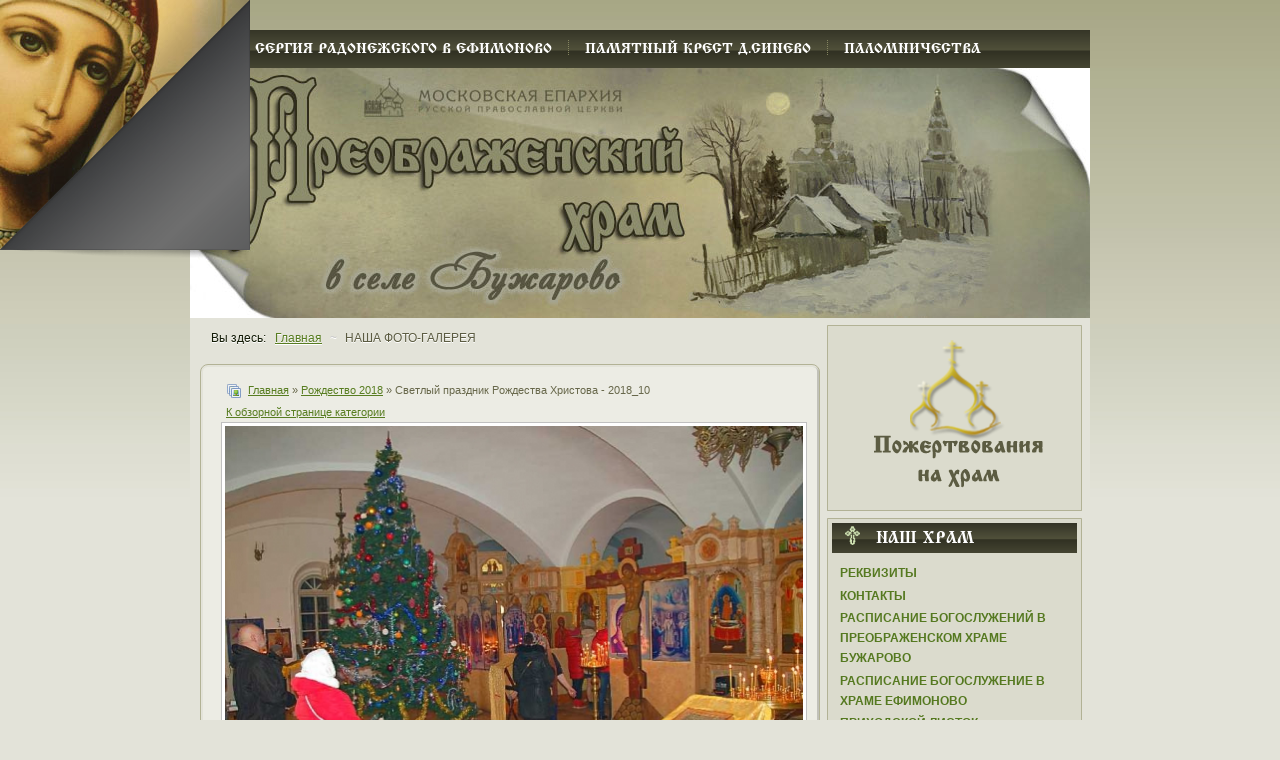

--- FILE ---
content_type: text/html; charset=utf-8
request_url: https://ynical.org/nasha-foto-galereya/2018/svetlyj-prazdnik-rozhdestva-khristova-2018-10-366.html
body_size: 14810
content:
<!DOCTYPE html PUBLIC "-//W3C//DTD XHTML 1.0 Transitional//EN" "http://www.w3.org/TR/xhtml1/DTD/xhtml1-transitional.dtd">
<html xmlns="http://www.w3.org/1999/xhtml" xml:lang="ru-ru" lang="ru-ru" >
 <head>
<meta name="google-site-verification" content="xSadgU__Q1JpX6XIIVjsbvtUK9yop7U7PYLtQrXlLME" />
<meta name='yandex-verification' content='7f7ef51a63676862' />
  <meta http-equiv="X-UA-Compatible" content="IE=EmulateIE7" />
<base href="https://ynical.org/nasha-foto-galereya/2018/svetlyj-prazdnik-rozhdestva-khristova-2018-10-366.html" />
	<meta http-equiv="content-type" content="text/html; charset=utf-8" />
	<meta name="keywords" content="православный сайт православный форум Храм Спаса-Преображения в селе Бужарово,вера,духовное возрастание, иконы, святыни, родник, Истра, Стихи православных поэтов, русские цари, церковь, православные праздники, пасха, исповедь, расписание богослужений, таинства православной церкви,великие праздники, история храма,календарь постов и трапез,духовенство Преображенского храма в селе Бужарово,Интересное видео, литературная страничка, река Истра, Храм на реке Истра, икона Преподобных Оптинских Старцев, святой источник, православное вероисповедание, свечи,храма, Бужарово, церкви, села, Преображения, Татьяна, картинки, Веселые, священник, зач, церковь, лет, храме, года, сайта, диакон, суммы, Матери, время, Афанасьев, Храм, При, Спасо, Иван, yratroian, селе, Прп, Димитрия, Николая, времени, пономарь, Можно, дьячок, году, кошельковой, Господня, раз, Ивана, здание, нам, этом, Православие, Божией, детей, было, них, село, Чудотворца, была, Преображенская, прихожан, administrator, Успения, Преображенской, допускать, «Мы, церковных, обязуемся, декабря, нем, уезда, ноября, Сертякино, сохранность, себя, имущества», сообщения, Церкви, истории, Новости, Календарь, Бужарове, Вмч, права, профиль, Ваш, поддержку, Все, Редактировать, Наши, Алексий, восстановление, начато, свт, Православный, Бондарев, Главный, праздники, год, силами, придел, пишет, рублей, средства, того, своих, службе, внутреннее, убранство, дворов, Приходских, зданий, деревянной, наиболее, годы, Воскресенска, монастырь, Храма, История, Главная, имя, князя, Бужара, название, Товарковых, Пушкиных, при, Афанасий, здания, сооружение, каменного, Филарета, митрополита, кирпича, имеется, церковной, рублей», серебром, март, прихожанами, Афанасия, Преображенского, сын, род, Михайлов, Ефим, Иванов, семинарии, округи, Дмитриев, Алексей, храм," />
	<meta name="description" content="Храм Спаса-Преображения в селе Бужарово Бужаровская церковь" />
	<title>Фото - Вид категории: Рождество 2018 - Фото:  Светлый праздник Рождества Христова - 2018_10</title>
	<link href="/templates/a265/favicon.ico" rel="shortcut icon" type="image/vnd.microsoft.icon" />
	<link href="https://ynical.org/media/joomgallery/css/joom_settings.css" rel="stylesheet" type="text/css" />
	<link href="https://ynical.org/media/joomgallery/css/joomgallery.css" rel="stylesheet" type="text/css" />
	<link href="https://ynical.org/media/joomgallery/js/thickbox3/css/thickbox.css" rel="stylesheet" type="text/css" />
	<link href="https://ynical.org/media/joomgallery/js/motiongallery/css/jquery.mThumbnailScroller.css" rel="stylesheet" type="text/css" />
	<link href="/media/plg_system_jcemediabox/css/jcemediabox.min.css?7d30aa8b30a57b85d658fcd54426884a" rel="stylesheet" type="text/css" />
	<link href="/media/plg_content_mavikthumbnails/slimbox2/css/slimbox2.css" rel="stylesheet" type="text/css" />
	<link href="/media/system/css/modal.css?c47aea158bba0d5fd6e469f7194485cb" rel="stylesheet" type="text/css" />
	<link href="/media/com_attachments/css/attachments_hide.css" rel="stylesheet" type="text/css" />
	<link href="/media/com_attachments/css/attachments_list.css" rel="stylesheet" type="text/css" />
	<style type="text/css">
a.thumbnail {display: inline-block; zoom: 1; *display: inline;}
		#page-peel-banner{
			background:transparent!important;
		}
		#page-peel-banner img{
			z-index:9999;
			position:absolute;
	
			left:0;
		
		top:0;
		width:250px;
		height:260px;
		-ms-interpolation-mode:bicubic;
	
      -moz-transform: scaleX(-1);
      -o-transform: scaleX(-1);
      -webkit-transform: scaleX(-1);
      transform: scaleX(-1);
      filter: FlipH;
      -ms-filter: "FlipH";
      
		}
		#page-peel-banner .page-peel-banner-img{
			z-index:8888;
			position:absolute;
	
			left:0;
		
			top:0;
			width:250px;
			height:250px;
			text-indent:-9999px;
		}

		.peeloverlay {
			top: 0;
			z-index: 999999;
			display: block;
			width:250px;
			height:250px;
			position: absolute;
	
      -moz-transform: scaleX(-1);
      -o-transform: scaleX(-1);
      -webkit-transform: scaleX(-1);
      transform: scaleX(-1);
      filter: FlipH;
      -ms-filter: "FlipH";
			background:  no-repeat top left;
			left: 0;
      
			-moz-background-size: 250px 250px;
			-o-background-size: 250px 250px;
			-webkit-background-size: 250px 250px;
			-khtml-background-size: 250px 250px;
			background-size: 250px 250px !important;
		}._jch-peeloverlay.jch-lazyloaded{background-image:url(https://ynical.org/modules/mod_pagepeel_banner/assets/peeloverlay.png) !important}
	
	</style>
	<script type="application/json" class="joomla-script-options new">{"csrf.token":"732ba77cf23ae367624cabb724472f0b","system.paths":{"root":"","base":""}}</script>
	<script src="/media/jui/js/jquery.js" type="text/javascript"></script>
	<script src="/media/jui/js/jquery-migrate.js" type="text/javascript"></script>
	<script src="/media/jui/js/jquery-noconflict.js" type="text/javascript"></script>
	<script src="/media/system/js/mootools-core.js?c47aea158bba0d5fd6e469f7194485cb" type="text/javascript"></script>
	<script src="/media/system/js/core.js?c47aea158bba0d5fd6e469f7194485cb" type="text/javascript"></script>
	<script src="/media/system/js/mootools-more.js?c47aea158bba0d5fd6e469f7194485cb" type="text/javascript"></script>
	<script src="/media/system/js/modal.js?c47aea158bba0d5fd6e469f7194485cb" type="text/javascript"></script>
	
	
	
	<script src="/media/jui/js/bootstrap.min.js?c47aea158bba0d5fd6e469f7194485cb" type="text/javascript"></script>
	<script src="https://ynical.org/media/joomgallery/js/thickbox3/js/thickbox.js" type="text/javascript"></script>
	<script src="https://ynical.org/media/joomgallery/js/motiongallery/js/jquery.mThumbnailScroller.min.js" type="text/javascript"></script>
	<script src="https://ynical.org/media/joomgallery/js/detail.js" type="text/javascript"></script>
	<script src="/media/plg_system_jcemediabox/js/jcemediabox.min.js?7d30aa8b30a57b85d658fcd54426884a" type="text/javascript"></script>
	<script src="/media/plg_content_mavikthumbnails/slimbox2/js/slimbox2.js" type="text/javascript"></script>
	<script src="/media/com_attachments/js/attachments_refresh.js" type="text/javascript"></script>
	<script src="/modules/mod_pagepeel_banner/assets/cookie.js" type="text/javascript"></script>
	<script type="text/javascript">
    var resizeJsImage = 1;
    var joomgallery_image = "Фото";
    var joomgallery_of = "из";
    var joomgallery_close = "Закрыть";
    var joomgallery_prev = "Назад";
    var joomgallery_next = "След.";
    var joomgallery_press_esc = "(Esc)";
    var tb_pathToImage = "https://ynical.org/media/joomgallery/js/thickbox3/images/loadingAnimation.gif";window.addEvent('domready', function(){
        new Fx.Accordion
        (
          $$('h4.joomgallery-toggler'),
          $$('div.joomgallery-slider'),
          {
            onActive: function(toggler, i)
            {
              toggler.addClass('joomgallery-toggler-down');
              toggler.removeClass('joomgallery-toggler');
            },
            onBackground: function(toggler, i)
            {
              toggler.addClass('joomgallery-toggler');
              toggler.removeClass('joomgallery-toggler-down');
            },
            duration         : 300,
            display          : 0,
            initialDisplayFx : 1,
            opacity          : 0,
            alwaysHide       : 0
           });
        });function joom_startslideshow() {
  document.jg_slideshow_form.submit();
}
document.onkeydown = joom_cursorchange;jQuery(function($){ initTooltips(); $("body").on("subform-row-add", initTooltips); function initTooltips (event, container) { container = container || document;$(container).find(".hasHint").tooltip({"html": true,"container": "body","template": "<div class=\"jg-tooltip-wrap tooltip\"><div class=\"tooltip-inner tip\"><\/div><\/div>"});} });jQuery(document).ready(function(){WfMediabox.init({"base":"\/","theme":"standard","width":"","height":"","lightbox":0,"shadowbox":0,"icons":1,"overlay":1,"overlay_opacity":0.8,"overlay_color":"#000000","transition_speed":500,"close":2,"labels":{"close":"\u0417\u0430\u043a\u0440\u044b\u0442\u044c","next":"\u0414\u0430\u043b\u0435\u0435","previous":"\u041d\u0430\u0437\u0430\u0434","cancel":"\u041e\u0442\u043c\u0435\u043d\u0438\u0442\u044c","numbers":"{{numbers}}","numbers_count":"{{current}} \u0438\u0437 {{total}}","download":"\u0421\u043a\u0430\u0447\u0430\u0442\u044c"},"swipe":true,"expand_on_click":true});});
		jQuery(function($) {
			SqueezeBox.initialize({});
			initSqueezeBox();
			$(document).on('subform-row-add', initSqueezeBox);

			function initSqueezeBox(event, container)
			{
				SqueezeBox.assign($(container || document).find('a.modal').get(), {
					parse: 'rel'
				});
			}
		});

		window.jModalClose = function () {
			SqueezeBox.close();
		};

		// Add extra modal close functionality for tinyMCE-based editors
		document.onreadystatechange = function () {
			if (document.readyState == 'interactive' && typeof tinyMCE != 'undefined' && tinyMCE)
			{
				if (typeof window.jModalClose_no_tinyMCE === 'undefined')
				{
					window.jModalClose_no_tinyMCE = typeof(jModalClose) == 'function'  ?  jModalClose  :  false;

					jModalClose = function () {
						if (window.jModalClose_no_tinyMCE) window.jModalClose_no_tinyMCE.apply(this, arguments);
						tinyMCE.activeEditor.windowManager.close();
					};
				}

				if (typeof window.SqueezeBoxClose_no_tinyMCE === 'undefined')
				{
					if (typeof(SqueezeBox) == 'undefined')  SqueezeBox = {};
					window.SqueezeBoxClose_no_tinyMCE = typeof(SqueezeBox.close) == 'function'  ?  SqueezeBox.close  :  false;

					SqueezeBox.close = function () {
						if (window.SqueezeBoxClose_no_tinyMCE)  window.SqueezeBoxClose_no_tinyMCE.apply(this, arguments);
						tinyMCE.activeEditor.windowManager.close();
					};
				}
			}
		};
		

		var blinking = null;
		var bannerOpened = false;
		var isIE = jQuery.browser.msie;
		IEVersion = 9;
		if(isIE){
  		var IEVersion = parseInt(jQuery.browser.version, 10);
		}

		if( isIE && IEVersion < 9 ){
			jQuery(".peeloverlay").remove();
		}else{
			function doBlink(){
				jQuery(".peeloverlay").animate({opacity:0.8}, 300).animate({opacity:0.4}, 300);
				blinking = setTimeout("doBlink()", 600);
			}
		}
		
		var openBanner = function(){
			if( !isIE || IEVersion > 8 ){
				jQuery(".peeloverlay").hide();
			}
	jQuery(".page-peel-banner-img").css('background-image', 'url(/images/mod_pagepeel_banner/assets/static_ads.jpg)');
			jQuery("#page-peel-banner img").stop().animate({width: '500px', height: '520px'}, 800);
			jQuery(".page-peel-banner-img").stop().animate({width: '500px', height: '500px'}, 800);
		}

		var closeBanner = function(){
			jQuery("#page-peel-banner img").stop().animate({width: '250px', height: '260px'}, 800);
	jQuery(".page-peel-banner-img").stop().animate({width: '250px', height: '250px'}, 800, function(){
			jQuery(".page-peel-banner-img").css('background-image', 'url(/images/mod_pagepeel_banner/assets/aktivx_adzss.jpg)');
			if( !isIE || IEVersion > 8 ){
				jQuery(".peeloverlay").show();
			}
		});
			bannerOpened = false;
		}

		jQuery(document).ready(function(){
			if( isIE && IEVersion < 9 ){
				jQuery(".peeloverlay").remove();
			}
			jQuery("#page-peel-banner").remove().prependTo('body');
	
			if((navigator.userAgent.match(/iPhone/i)) || (navigator.userAgent.match(/iPod/i)) || (navigator.userAgent.match(/iPad/i)) || (navigator.userAgent.toLowerCase().indexOf("android") > -1) ) {
				var href = jQuery("#page-peel-banner a").attr("href");
				jQuery("#page-peel-banner a").removeAttr("href").attr("rel", href);

				jQuery("#page-peel-banner a").click(function(){
					if(bannerOpened == false){
						openBanner();
						bannerOpened = true;
						jQuery("#page-peel-banner a").removeAttr("rel").attr("href", href);
						setTimeout("closeBanner()", 5000);
						return false;
					}else{
						return true;
					}
				});
			}else{
				jQuery("#page-peel-banner").hover(function(){
					openBanner();
				}, function(){
					closeBanner();
				});
			}

			if( !isIE || IEVersion > 8 ){
				doBlink();
			}
		});
	
	</script>
	<!-- Global site tag (gtag.js) - Google Analytics -->
<script async src="https://www.googletagmanager.com/gtag/js?id=UA-175430345-1"></script>
<script>
  window.dataLayer = window.dataLayer || [];
  function gtag(){dataLayer.push(arguments);}
  gtag('js', new Date());

  gtag('config', 'UA-175430345-1');
</script>

<!-- Yandex.Metrika counter -->
<script type="text/javascript" >
   (function(m,e,t,r,i,k,a){m[i]=m[i]||function(){(m[i].a=m[i].a||[]).push(arguments)};
   m[i].l=1*new Date();
   for (var j = 0; j < document.scripts.length; j++) {if (document.scripts[j].src === r) { return; }}
   k=e.createElement(t),a=e.getElementsByTagName(t)[0],k.async=1,k.src=r,a.parentNode.insertBefore(k,a)})
   (window, document, "script", "https://mc.yandex.ru/metrika/tag.js", "ym");

   ym(25952992, "init", {
        clickmap:true,
        trackLinks:true,
        accurateTrackBounce:true
   });
</script>
<noscript><div><img src="https://mc.yandex.ru/watch/25952992" style="position:absolute; left:-9999px;" alt="" /></div></noscript>
<!-- /Yandex.Metrika counter -->

  <link rel="stylesheet" href="/templates/system/css/system.css" type="text/css" />
  <link rel="stylesheet" href="/templates/system/css/general.css" type="text/css" />
  <link rel="stylesheet" type="text/css" href="/templates/a265/css/bootstrap.css" type="text/css" />
  <link rel="stylesheet" type="text/css" href="/templates/a265/css/template.css" type="text/css" />
  <!--[if IE 6]><link rel="stylesheet" href="/templates/a265/css/template.ie6.css" type="text/css" media="screen" /><![endif]-->
  <!--[if IE 7]><link rel="stylesheet" href="/templates/a265/css/template.ie7.css" type="text/css" media="screen" /><![endif]-->
  <link rel="stylesheet" type="text/css" href="/templates/a265/css/typography.css" type="text/css" />
  <link rel="stylesheet" href="/templates/a265/css/custom.css" type="text/css" />


  <script type="text/javascript" src="/templates/a265/script.js"></script>
<link rel="canonical" href="https://ynical.org/nasha-foto-galereya/2018/svetlyj-prazdnik-rozhdestva-khristova-2018-10-366.html" />
<noscript>
    <style>
        img.jch-lazyload, iframe.jch-lazyload{
            display: none;
        }
    </style>
</noscript>
		<script src="/media/com_jchoptimize/cache/js/75c780b93a06cf4d5627bf6dfe49a296673f2a8acd9f34ffe5e3b987140221fa.js" async="async"></script>





	</head>

<body>
<div id="art-page-background-simple-gradient">
</div>
<div id="art-main">
<div class="art-Sheet">
    <div class="art-Sheet-cc"></div>
    <div class="art-Sheet-body">
<div class="art-nav">
<ul class="art-menu">
<li class="item-1727"><a href="/khram-sergiya-radonezhskogo-v-efimonovo.html"><span class="t">Храм Сергия Радонежского в Ефимоново</span></a></li><li class="item-1726"><a href="/pamyatnyj-krest-d-sinevo.html"><span class="t">Памятный крест д.Синево</span></a></li><li class="item-1728"><a href="/palomnichestva.html"><span class="t">Паломничества</span></a></li></ul>
</div>


<div id="page-peel-banner">
	<a href="/2010-05-10-04-40-10.html">
		<img src="/modules/mod_pagepeel_banner/assets/bg-dark.png" alt="" data-width="500" data-height="520" />
		<div class="peeloverlay"></div>
		<span class="page-peel-banner-img" style="background:#FFFFFF url(/images/mod_pagepeel_banner/assets/aktivx_adzss.jpg) no-repeat left top;">Храм Преображения в селе Бужарово</span>
	</a>
</div>
<img src="/images/mod_pagepeel_banner/assets/aktivx_adzss.jpg" alt="" style="display:none" data-width="500" data-height="500" />



<div class="art-Header">
    <div class="art-Header-jpeg"></div>
</div>

<div class="art-contentLayout">
<div class="art-content">

<div class="art-nostyle">
<div aria-label="Копия навигатор" role="navigation">
	<ul itemscope itemtype="https://schema.org/BreadcrumbList" class="breadcrumb">
					<li>
				Вы здесь: &#160;
			</li>
		
						<li itemprop="itemListElement" itemscope itemtype="https://schema.org/ListItem">
											<a itemprop="item" href="/" class="pathway"><span itemprop="name">Главная</span></a>
					
											<span class="divider">
							~						</span>
										<meta itemprop="position" content="1">
				</li>
							<li itemprop="itemListElement" itemscope itemtype="https://schema.org/ListItem" class="active">
					<span itemprop="name">
						НАША ФОТО-ГАЛЕРЕЯ					</span>
					<meta itemprop="position" content="2">
				</li>
				</ul>
</div>
</div>
<div class="art-Post">
		    <div class="art-Post-tl"></div>
		    <div class="art-Post-tr"></div>
		    <div class="art-Post-bl"></div>
		    <div class="art-Post-br"></div>
		    <div class="art-Post-tc"></div>
		    <div class="art-Post-bc"></div>
		    <div class="art-Post-cl"></div>
		    <div class="art-Post-cr"></div>
		    <div class="art-Post-cc"></div>
		    <div class="art-Post-body">
		<div class="art-Post-inner">
		
				<div class="art-PostContent">
		
		<div class="gallery">
  <div class="jg_pathway" >
    <a href="/nasha-foto-galereya.html">
      <img src="[data-uri]" data-src="https://ynical.org/media/joomgallery/images/home.png" alt="Главная" class="pngfile jg_icon jg-icon-home jch-lazyload" hspace="6" border="0" align="middle" data-width="16" data-height="16" /><noscript><img src="https://ynical.org/media/joomgallery/images/home.png" alt="Главная" class="pngfile jg_icon jg-icon-home" hspace="6" border="0" align="middle" data-width="16" data-height="16" /></noscript></a>
    <a href="/nasha-foto-galereya.html" class="jg_pathitem">Главная</a> &raquo; <a href="/nasha-foto-galereya/2018.html" class="jg_pathitem">Рождество 2018</a> &raquo; Светлый праздник Рождества Христова - 2018_10  </div>
  <div class="jg_back">
    <a href="/nasha-foto-galereya/2018.html">
      К обзорной странице категории</a>
  </div>
  <a name="joomimg"></a>
  <div class="jg_displaynone">
      <a href="/nasha-foto-galereya/image.raw?view=image&amp;type=orig&amp;id=389" rel="thickbox.joomgallery" title="Светлый праздник Рождества Христова - 2018_33">389</a>
      <a href="/nasha-foto-galereya/image.raw?view=image&amp;type=orig&amp;id=389" rel="thickbox.joomgalleryIcon" title="Светлый праздник Рождества Христова - 2018_33">389</a>
      <a href="/nasha-foto-galereya/image.raw?view=image&amp;type=orig&amp;id=388" rel="thickbox.joomgallery" title="Светлый праздник Рождества Христова - 2018_32">388</a>
      <a href="/nasha-foto-galereya/image.raw?view=image&amp;type=orig&amp;id=388" rel="thickbox.joomgalleryIcon" title="Светлый праздник Рождества Христова - 2018_32">388</a>
      <a href="/nasha-foto-galereya/image.raw?view=image&amp;type=orig&amp;id=387" rel="thickbox.joomgallery" title="Светлый праздник Рождества Христова - 2018_31">387</a>
      <a href="/nasha-foto-galereya/image.raw?view=image&amp;type=orig&amp;id=387" rel="thickbox.joomgalleryIcon" title="Светлый праздник Рождества Христова - 2018_31">387</a>
      <a href="/nasha-foto-galereya/image.raw?view=image&amp;type=orig&amp;id=386" rel="thickbox.joomgallery" title="Светлый праздник Рождества Христова - 2018_30">386</a>
      <a href="/nasha-foto-galereya/image.raw?view=image&amp;type=orig&amp;id=386" rel="thickbox.joomgalleryIcon" title="Светлый праздник Рождества Христова - 2018_30">386</a>
      <a href="/nasha-foto-galereya/image.raw?view=image&amp;type=orig&amp;id=385" rel="thickbox.joomgallery" title="Светлый праздник Рождества Христова - 2018_29">385</a>
      <a href="/nasha-foto-galereya/image.raw?view=image&amp;type=orig&amp;id=385" rel="thickbox.joomgalleryIcon" title="Светлый праздник Рождества Христова - 2018_29">385</a>
      <a href="/nasha-foto-galereya/image.raw?view=image&amp;type=orig&amp;id=384" rel="thickbox.joomgallery" title="Светлый праздник Рождества Христова - 2018_28">384</a>
      <a href="/nasha-foto-galereya/image.raw?view=image&amp;type=orig&amp;id=384" rel="thickbox.joomgalleryIcon" title="Светлый праздник Рождества Христова - 2018_28">384</a>
      <a href="/nasha-foto-galereya/image.raw?view=image&amp;type=orig&amp;id=383" rel="thickbox.joomgallery" title="Светлый праздник Рождества Христова - 2018_27">383</a>
      <a href="/nasha-foto-galereya/image.raw?view=image&amp;type=orig&amp;id=383" rel="thickbox.joomgalleryIcon" title="Светлый праздник Рождества Христова - 2018_27">383</a>
      <a href="/nasha-foto-galereya/image.raw?view=image&amp;type=orig&amp;id=382" rel="thickbox.joomgallery" title="Светлый праздник Рождества Христова - 2018_26">382</a>
      <a href="/nasha-foto-galereya/image.raw?view=image&amp;type=orig&amp;id=382" rel="thickbox.joomgalleryIcon" title="Светлый праздник Рождества Христова - 2018_26">382</a>
      <a href="/nasha-foto-galereya/image.raw?view=image&amp;type=orig&amp;id=381" rel="thickbox.joomgallery" title="Светлый праздник Рождества Христова - 2018_25">381</a>
      <a href="/nasha-foto-galereya/image.raw?view=image&amp;type=orig&amp;id=381" rel="thickbox.joomgalleryIcon" title="Светлый праздник Рождества Христова - 2018_25">381</a>
      <a href="/nasha-foto-galereya/image.raw?view=image&amp;type=orig&amp;id=380" rel="thickbox.joomgallery" title="Светлый праздник Рождества Христова - 2018_24">380</a>
      <a href="/nasha-foto-galereya/image.raw?view=image&amp;type=orig&amp;id=380" rel="thickbox.joomgalleryIcon" title="Светлый праздник Рождества Христова - 2018_24">380</a>
      <a href="/nasha-foto-galereya/image.raw?view=image&amp;type=orig&amp;id=379" rel="thickbox.joomgallery" title="Светлый праздник Рождества Христова - 2018_23">379</a>
      <a href="/nasha-foto-galereya/image.raw?view=image&amp;type=orig&amp;id=379" rel="thickbox.joomgalleryIcon" title="Светлый праздник Рождества Христова - 2018_23">379</a>
      <a href="/nasha-foto-galereya/image.raw?view=image&amp;type=orig&amp;id=378" rel="thickbox.joomgallery" title="Светлый праздник Рождества Христова - 2018_22">378</a>
      <a href="/nasha-foto-galereya/image.raw?view=image&amp;type=orig&amp;id=378" rel="thickbox.joomgalleryIcon" title="Светлый праздник Рождества Христова - 2018_22">378</a>
      <a href="/nasha-foto-galereya/image.raw?view=image&amp;type=orig&amp;id=377" rel="thickbox.joomgallery" title="Светлый праздник Рождества Христова - 2018_21">377</a>
      <a href="/nasha-foto-galereya/image.raw?view=image&amp;type=orig&amp;id=377" rel="thickbox.joomgalleryIcon" title="Светлый праздник Рождества Христова - 2018_21">377</a>
      <a href="/nasha-foto-galereya/image.raw?view=image&amp;type=orig&amp;id=376" rel="thickbox.joomgallery" title="Светлый праздник Рождества Христова - 2018_20">376</a>
      <a href="/nasha-foto-galereya/image.raw?view=image&amp;type=orig&amp;id=376" rel="thickbox.joomgalleryIcon" title="Светлый праздник Рождества Христова - 2018_20">376</a>
      <a href="/nasha-foto-galereya/image.raw?view=image&amp;type=orig&amp;id=375" rel="thickbox.joomgallery" title="Светлый праздник Рождества Христова - 2018_19">375</a>
      <a href="/nasha-foto-galereya/image.raw?view=image&amp;type=orig&amp;id=375" rel="thickbox.joomgalleryIcon" title="Светлый праздник Рождества Христова - 2018_19">375</a>
      <a href="/nasha-foto-galereya/image.raw?view=image&amp;type=orig&amp;id=374" rel="thickbox.joomgallery" title="Светлый праздник Рождества Христова - 2018_18">374</a>
      <a href="/nasha-foto-galereya/image.raw?view=image&amp;type=orig&amp;id=374" rel="thickbox.joomgalleryIcon" title="Светлый праздник Рождества Христова - 2018_18">374</a>
      <a href="/nasha-foto-galereya/image.raw?view=image&amp;type=orig&amp;id=373" rel="thickbox.joomgallery" title="Светлый праздник Рождества Христова - 2018_17">373</a>
      <a href="/nasha-foto-galereya/image.raw?view=image&amp;type=orig&amp;id=373" rel="thickbox.joomgalleryIcon" title="Светлый праздник Рождества Христова - 2018_17">373</a>
      <a href="/nasha-foto-galereya/image.raw?view=image&amp;type=orig&amp;id=372" rel="thickbox.joomgallery" title="Светлый праздник Рождества Христова - 2018_16">372</a>
      <a href="/nasha-foto-galereya/image.raw?view=image&amp;type=orig&amp;id=372" rel="thickbox.joomgalleryIcon" title="Светлый праздник Рождества Христова - 2018_16">372</a>
      <a href="/nasha-foto-galereya/image.raw?view=image&amp;type=orig&amp;id=371" rel="thickbox.joomgallery" title="Светлый праздник Рождества Христова - 2018_15">371</a>
      <a href="/nasha-foto-galereya/image.raw?view=image&amp;type=orig&amp;id=371" rel="thickbox.joomgalleryIcon" title="Светлый праздник Рождества Христова - 2018_15">371</a>
      <a href="/nasha-foto-galereya/image.raw?view=image&amp;type=orig&amp;id=370" rel="thickbox.joomgallery" title="Светлый праздник Рождества Христова - 2018_14">370</a>
      <a href="/nasha-foto-galereya/image.raw?view=image&amp;type=orig&amp;id=370" rel="thickbox.joomgalleryIcon" title="Светлый праздник Рождества Христова - 2018_14">370</a>
      <a href="/nasha-foto-galereya/image.raw?view=image&amp;type=orig&amp;id=369" rel="thickbox.joomgallery" title="Светлый праздник Рождества Христова - 2018_13">369</a>
      <a href="/nasha-foto-galereya/image.raw?view=image&amp;type=orig&amp;id=369" rel="thickbox.joomgalleryIcon" title="Светлый праздник Рождества Христова - 2018_13">369</a>
      <a href="/nasha-foto-galereya/image.raw?view=image&amp;type=orig&amp;id=368" rel="thickbox.joomgallery" title="Светлый праздник Рождества Христова - 2018_12">368</a>
      <a href="/nasha-foto-galereya/image.raw?view=image&amp;type=orig&amp;id=368" rel="thickbox.joomgalleryIcon" title="Светлый праздник Рождества Христова - 2018_12">368</a>
      <a href="/nasha-foto-galereya/image.raw?view=image&amp;type=orig&amp;id=367" rel="thickbox.joomgallery" title="Светлый праздник Рождества Христова - 2018_11">367</a>
      <a href="/nasha-foto-galereya/image.raw?view=image&amp;type=orig&amp;id=367" rel="thickbox.joomgalleryIcon" title="Светлый праздник Рождества Христова - 2018_11">367</a>
    </div>  <div id="jg_dtl_photo" class="jg_dtl_photo" style="text-align:center;">
    <a title="Светлый праздник Рождества Христова - 2018_10" href="/nasha-foto-galereya/image.raw?view=image&amp;type=orig&amp;id=366" rel="thickbox.joomgallery">
      <img src="[data-uri]" data-src="/nasha-foto-galereya/image.raw?view=image&amp;type=img&amp;id=366" class="jg_photo jch-lazyload" id="jg_photo_big" width="580" height="434" alt="Светлый праздник Рождества Христова - 2018_10"  /><noscript><img src="/nasha-foto-galereya/image.raw?view=image&amp;type=img&amp;id=366" class="jg_photo" id="jg_photo_big" width="580" height="434" alt="Светлый праздник Рождества Христова - 2018_10"  /></noscript>
    </a>
  </div>
  <div class="jg_displaynone">
    <form name="jg_slideshow_form" target="_top" method="post" action="">
      <input type="hidden" name="jg_number" value="366" readonly="readonly" />
      <input type="hidden" name="slideshow" value="1" readonly="readonly" />
    </form>
  </div>
  <div class="jg_displaynone" id="jg_displaynone">
    <a href="javascript:joom_startslideshow()" class="hasHint" title="&lt;div class=&quot;tip-title&quot;&gt;Слайдшоу&lt;/div&gt;&lt;div class=&quot;tip-text&quot;&gt;Начало&lt;/div&gt;">
      <img src="[data-uri]" data-src="https://ynical.org/media/joomgallery/images/control_play.png" alt="Начало" class="pngfile jg_icon jg-icon-control_play jch-lazyload" data-width="16" data-height="16" /><noscript><img src="https://ynical.org/media/joomgallery/images/control_play.png" alt="Начало" class="pngfile jg_icon jg-icon-control_play" data-width="16" data-height="16" /></noscript></a>
    <a href="javascript:photo.goon()" style="visibility:hidden; display:inline;"></a>
    <span class="hasHint" title="&lt;div class=&quot;tip-title&quot;&gt;Слайдшоу&lt;/div&gt;&lt;div class=&quot;tip-text&quot;&gt;Остановка&lt;/div&gt;">
      <img src="[data-uri]" data-src="https://ynical.org/media/joomgallery/images/control_stop_gr.png" alt="Показать в оригинальном размере" class="pngfile jg_icon jg-icon-control_stop_gr jch-lazyload" data-width="16" data-height="16" /><noscript><img src="https://ynical.org/media/joomgallery/images/control_stop_gr.png" alt="Показать в оригинальном размере" class="pngfile jg_icon jg-icon-control_stop_gr" data-width="16" data-height="16" /></noscript>    </span>
  </div>
  <div class="jg_detailnavislide" id="jg_detailnavislide">
    <div class="jg_no_script">
      [Пожалуйста, включите JavaScript, чтобы видеть слайдшоу]    </div>
  </div>
  <script type="text/javascript">
    document.getElementById('jg_displaynone').className = 'jg_detailnavislide';
    document.getElementById('jg_detailnavislide').className = 'jg_displaynone';
  </script>
  <div class="jg_detailnavi">
    <div class="jg_detailnaviprev">
      <form  name="form_jg_back_link" action="/nasha-foto-galereya/2018/svetlyj-prazdnik-rozhdestva-khristova-2018-11-367.html#joomimg">
        <input type="hidden" name="jg_back_link" readonly="readonly" />
      </form>
      <a href="/nasha-foto-galereya/2018/svetlyj-prazdnik-rozhdestva-khristova-2018-11-367.html#joomimg">
        <img src="[data-uri]" data-src="https://ynical.org/media/joomgallery/images/arrow_left.png" alt="Назад" class="pngfile jg_icon jg-icon-arrow_left jch-lazyload" data-width="16" data-height="16" /><noscript><img src="https://ynical.org/media/joomgallery/images/arrow_left.png" alt="Назад" class="pngfile jg_icon jg-icon-arrow_left" data-width="16" data-height="16" /></noscript></a>
      <a href="/nasha-foto-galereya/2018/svetlyj-prazdnik-rozhdestva-khristova-2018-11-367.html#joomimg">
        Назад</a>
      &nbsp;
    </div>
    <div class="jg_iconbar">
      <a title="Светлый праздник Рождества Христова - 2018_10" href="/nasha-foto-galereya/image.raw?view=image&amp;type=orig&amp;id=366" rel="thickbox.joomgalleryIcon">
        <img src="[data-uri]" data-src="https://ynical.org/media/joomgallery/images/zoom.png" alt="Показать в оригинальном размере" class="pngfile jg_icon jg-icon-zoom jch-lazyload" data-width="16" data-height="16" /><noscript><img src="https://ynical.org/media/joomgallery/images/zoom.png" alt="Показать в оригинальном размере" class="pngfile jg_icon jg-icon-zoom" data-width="16" data-height="16" /></noscript></a>
          </div>
    <div class="jg_detailnavinext">
      <form name="form_jg_forward_link" action="/nasha-foto-galereya/2018/svetlyj-prazdnik-rozhdestva-khristova-2018-9-365.html#joomimg">
        <input type="hidden" name="jg_forward_link" readonly="readonly" />
      </form>
      <a href="/nasha-foto-galereya/2018/svetlyj-prazdnik-rozhdestva-khristova-2018-9-365.html#joomimg">
        След.</a>
      <a href="/nasha-foto-galereya/2018/svetlyj-prazdnik-rozhdestva-khristova-2018-9-365.html#joomimg">
        <img src="[data-uri]" data-src="https://ynical.org/media/joomgallery/images/arrow_right.png" alt="След." class="pngfile jg_icon jg-icon-arrow_right jch-lazyload" data-width="16" data-height="16" /><noscript><img src="https://ynical.org/media/joomgallery/images/arrow_right.png" alt="След." class="pngfile jg_icon jg-icon-arrow_right" data-width="16" data-height="16" /></noscript></a>
      &nbsp;
    </div>
  </div>
  <div class="jg_displaynone">
      <a href="/nasha-foto-galereya/image.raw?view=image&amp;type=orig&amp;id=365" rel="thickbox.joomgallery" title="Светлый праздник Рождества Христова - 2018_9">365</a>
      <a href="/nasha-foto-galereya/image.raw?view=image&amp;type=orig&amp;id=365" rel="thickbox.joomgalleryIcon" title="Светлый праздник Рождества Христова - 2018_9">365</a>
      <a href="/nasha-foto-galereya/image.raw?view=image&amp;type=orig&amp;id=364" rel="thickbox.joomgallery" title="Светлый праздник Рождества Христова - 2018_8">364</a>
      <a href="/nasha-foto-galereya/image.raw?view=image&amp;type=orig&amp;id=364" rel="thickbox.joomgalleryIcon" title="Светлый праздник Рождества Христова - 2018_8">364</a>
      <a href="/nasha-foto-galereya/image.raw?view=image&amp;type=orig&amp;id=363" rel="thickbox.joomgallery" title="Светлый праздник Рождества Христова - 2018_7">363</a>
      <a href="/nasha-foto-galereya/image.raw?view=image&amp;type=orig&amp;id=363" rel="thickbox.joomgalleryIcon" title="Светлый праздник Рождества Христова - 2018_7">363</a>
      <a href="/nasha-foto-galereya/image.raw?view=image&amp;type=orig&amp;id=362" rel="thickbox.joomgallery" title="Светлый праздник Рождества Христова - 2018_6">362</a>
      <a href="/nasha-foto-galereya/image.raw?view=image&amp;type=orig&amp;id=362" rel="thickbox.joomgalleryIcon" title="Светлый праздник Рождества Христова - 2018_6">362</a>
      <a href="/nasha-foto-galereya/image.raw?view=image&amp;type=orig&amp;id=361" rel="thickbox.joomgallery" title="Светлый праздник Рождества Христова - 2018_5">361</a>
      <a href="/nasha-foto-galereya/image.raw?view=image&amp;type=orig&amp;id=361" rel="thickbox.joomgalleryIcon" title="Светлый праздник Рождества Христова - 2018_5">361</a>
      <a href="/nasha-foto-galereya/image.raw?view=image&amp;type=orig&amp;id=360" rel="thickbox.joomgallery" title="Светлый праздник Рождества Христова - 2018_4">360</a>
      <a href="/nasha-foto-galereya/image.raw?view=image&amp;type=orig&amp;id=360" rel="thickbox.joomgalleryIcon" title="Светлый праздник Рождества Христова - 2018_4">360</a>
      <a href="/nasha-foto-galereya/image.raw?view=image&amp;type=orig&amp;id=359" rel="thickbox.joomgallery" title="Светлый праздник Рождества Христова - 2018_3">359</a>
      <a href="/nasha-foto-galereya/image.raw?view=image&amp;type=orig&amp;id=359" rel="thickbox.joomgalleryIcon" title="Светлый праздник Рождества Христова - 2018_3">359</a>
      <a href="/nasha-foto-galereya/image.raw?view=image&amp;type=orig&amp;id=358" rel="thickbox.joomgallery" title="Светлый праздник Рождества Христова - 2018_2">358</a>
      <a href="/nasha-foto-galereya/image.raw?view=image&amp;type=orig&amp;id=358" rel="thickbox.joomgalleryIcon" title="Светлый праздник Рождества Христова - 2018_2">358</a>
      <a href="/nasha-foto-galereya/image.raw?view=image&amp;type=orig&amp;id=357" rel="thickbox.joomgallery" title="Светлый праздник Рождества Христова - 2018_1">357</a>
      <a href="/nasha-foto-galereya/image.raw?view=image&amp;type=orig&amp;id=357" rel="thickbox.joomgalleryIcon" title="Светлый праздник Рождества Христова - 2018_1">357</a>
    </div>  <div class="jg_minis">
    <div id="motioncontainer">
      <ul>
        <li>
          <a title="Светлый праздник Рождества Христова - 2018_33" href="/nasha-foto-galereya/2018/svetlyj-prazdnik-rozhdestva-khristova-2018-33-389.html#joomimg">
            <img src="[data-uri]" data-src="https://ynical.org/images/joomgallery/thumbnails/_2018_19/____-_2018_33_20180107_2001738949.jpg" class="jg_minipic jch-lazyload" alt="Светлый праздник Рождества Христова - 2018_33" loading="lazy" data-width="133" data-height="99" /><noscript><img src="https://ynical.org/images/joomgallery/thumbnails/_2018_19/____-_2018_33_20180107_2001738949.jpg" class="jg_minipic" alt="Светлый праздник Рождества Христова - 2018_33" loading="lazy" data-width="133" data-height="99" /></noscript></a>
        </li>
        <li>
          <a title="Светлый праздник Рождества Христова - 2018_32" href="/nasha-foto-galereya/2018/svetlyj-prazdnik-rozhdestva-khristova-2018-32-388.html#joomimg">
            <img src="[data-uri]" data-src="https://ynical.org/images/joomgallery/thumbnails/_2018_19/____-_2018_32_20180107_1043468191.jpg" class="jg_minipic jch-lazyload" alt="Светлый праздник Рождества Христова - 2018_32" loading="lazy" data-width="133" data-height="99" /><noscript><img src="https://ynical.org/images/joomgallery/thumbnails/_2018_19/____-_2018_32_20180107_1043468191.jpg" class="jg_minipic" alt="Светлый праздник Рождества Христова - 2018_32" loading="lazy" data-width="133" data-height="99" /></noscript></a>
        </li>
        <li>
          <a title="Светлый праздник Рождества Христова - 2018_31" href="/nasha-foto-galereya/2018/svetlyj-prazdnik-rozhdestva-khristova-2018-31-387.html#joomimg">
            <img src="[data-uri]" data-src="https://ynical.org/images/joomgallery/thumbnails/_2018_19/____-_2018_31_20180107_2032307466.jpg" class="jg_minipic jch-lazyload" alt="Светлый праздник Рождества Христова - 2018_31" loading="lazy" data-width="133" data-height="99" /><noscript><img src="https://ynical.org/images/joomgallery/thumbnails/_2018_19/____-_2018_31_20180107_2032307466.jpg" class="jg_minipic" alt="Светлый праздник Рождества Христова - 2018_31" loading="lazy" data-width="133" data-height="99" /></noscript></a>
        </li>
        <li>
          <a title="Светлый праздник Рождества Христова - 2018_30" href="/nasha-foto-galereya/2018/svetlyj-prazdnik-rozhdestva-khristova-2018-30-386.html#joomimg">
            <img src="[data-uri]" data-src="https://ynical.org/images/joomgallery/thumbnails/_2018_19/____-_2018_30_20180107_1374813000.jpg" class="jg_minipic jch-lazyload" alt="Светлый праздник Рождества Христова - 2018_30" loading="lazy" data-width="133" data-height="99" /><noscript><img src="https://ynical.org/images/joomgallery/thumbnails/_2018_19/____-_2018_30_20180107_1374813000.jpg" class="jg_minipic" alt="Светлый праздник Рождества Христова - 2018_30" loading="lazy" data-width="133" data-height="99" /></noscript></a>
        </li>
        <li>
          <a title="Светлый праздник Рождества Христова - 2018_29" href="/nasha-foto-galereya/2018/svetlyj-prazdnik-rozhdestva-khristova-2018-29-385.html#joomimg">
            <img src="[data-uri]" data-src="https://ynical.org/images/joomgallery/thumbnails/_2018_19/____-_2018_29_20180107_1663945658.jpg" class="jg_minipic jch-lazyload" alt="Светлый праздник Рождества Христова - 2018_29" loading="lazy" data-width="133" data-height="99" /><noscript><img src="https://ynical.org/images/joomgallery/thumbnails/_2018_19/____-_2018_29_20180107_1663945658.jpg" class="jg_minipic" alt="Светлый праздник Рождества Христова - 2018_29" loading="lazy" data-width="133" data-height="99" /></noscript></a>
        </li>
        <li>
          <a title="Светлый праздник Рождества Христова - 2018_28" href="/nasha-foto-galereya/2018/svetlyj-prazdnik-rozhdestva-khristova-2018-28-384.html#joomimg">
            <img src="[data-uri]" data-src="https://ynical.org/images/joomgallery/thumbnails/_2018_19/____-_2018_28_20180107_1051478109.jpg" class="jg_minipic jch-lazyload" alt="Светлый праздник Рождества Христова - 2018_28" loading="lazy" data-width="133" data-height="99" /><noscript><img src="https://ynical.org/images/joomgallery/thumbnails/_2018_19/____-_2018_28_20180107_1051478109.jpg" class="jg_minipic" alt="Светлый праздник Рождества Христова - 2018_28" loading="lazy" data-width="133" data-height="99" /></noscript></a>
        </li>
        <li>
          <a title="Светлый праздник Рождества Христова - 2018_27" href="/nasha-foto-galereya/2018/svetlyj-prazdnik-rozhdestva-khristova-2018-27-383.html#joomimg">
            <img src="[data-uri]" data-src="https://ynical.org/images/joomgallery/thumbnails/_2018_19/____-_2018_27_20180107_1570022721.jpg" class="jg_minipic jch-lazyload" alt="Светлый праздник Рождества Христова - 2018_27" loading="lazy" data-width="133" data-height="99" /><noscript><img src="https://ynical.org/images/joomgallery/thumbnails/_2018_19/____-_2018_27_20180107_1570022721.jpg" class="jg_minipic" alt="Светлый праздник Рождества Христова - 2018_27" loading="lazy" data-width="133" data-height="99" /></noscript></a>
        </li>
        <li>
          <a title="Светлый праздник Рождества Христова - 2018_26" href="/nasha-foto-galereya/2018/svetlyj-prazdnik-rozhdestva-khristova-2018-26-382.html#joomimg">
            <img src="[data-uri]" data-src="https://ynical.org/images/joomgallery/thumbnails/_2018_19/____-_2018_26_20180107_1437086581.jpg" class="jg_minipic jch-lazyload" alt="Светлый праздник Рождества Христова - 2018_26" loading="lazy" data-width="133" data-height="99" /><noscript><img src="https://ynical.org/images/joomgallery/thumbnails/_2018_19/____-_2018_26_20180107_1437086581.jpg" class="jg_minipic" alt="Светлый праздник Рождества Христова - 2018_26" loading="lazy" data-width="133" data-height="99" /></noscript></a>
        </li>
        <li>
          <a title="Светлый праздник Рождества Христова - 2018_25" href="/nasha-foto-galereya/2018/svetlyj-prazdnik-rozhdestva-khristova-2018-25-381.html#joomimg">
            <img src="[data-uri]" data-src="https://ynical.org/images/joomgallery/thumbnails/_2018_19/____-_2018_25_20180107_2059873871.jpg" class="jg_minipic jch-lazyload" alt="Светлый праздник Рождества Христова - 2018_25" loading="lazy" data-width="133" data-height="99" /><noscript><img src="https://ynical.org/images/joomgallery/thumbnails/_2018_19/____-_2018_25_20180107_2059873871.jpg" class="jg_minipic" alt="Светлый праздник Рождества Христова - 2018_25" loading="lazy" data-width="133" data-height="99" /></noscript></a>
        </li>
        <li>
          <a title="Светлый праздник Рождества Христова - 2018_24" href="/nasha-foto-galereya/2018/svetlyj-prazdnik-rozhdestva-khristova-2018-24-380.html#joomimg">
            <img src="[data-uri]" data-src="https://ynical.org/images/joomgallery/thumbnails/_2018_19/____-_2018_24_20180107_1979078552.jpg" class="jg_minipic jch-lazyload" alt="Светлый праздник Рождества Христова - 2018_24" loading="lazy" data-width="133" data-height="99" /><noscript><img src="https://ynical.org/images/joomgallery/thumbnails/_2018_19/____-_2018_24_20180107_1979078552.jpg" class="jg_minipic" alt="Светлый праздник Рождества Христова - 2018_24" loading="lazy" data-width="133" data-height="99" /></noscript></a>
        </li>
        <li>
          <a title="Светлый праздник Рождества Христова - 2018_23" href="/nasha-foto-galereya/2018/svetlyj-prazdnik-rozhdestva-khristova-2018-23-379.html#joomimg">
            <img src="[data-uri]" data-src="https://ynical.org/images/joomgallery/thumbnails/_2018_19/____-_2018_23_20180107_1107161681.jpg" class="jg_minipic jch-lazyload" alt="Светлый праздник Рождества Христова - 2018_23" loading="lazy" data-width="133" data-height="99" /><noscript><img src="https://ynical.org/images/joomgallery/thumbnails/_2018_19/____-_2018_23_20180107_1107161681.jpg" class="jg_minipic" alt="Светлый праздник Рождества Христова - 2018_23" loading="lazy" data-width="133" data-height="99" /></noscript></a>
        </li>
        <li>
          <a title="Светлый праздник Рождества Христова - 2018_22" href="/nasha-foto-galereya/2018/svetlyj-prazdnik-rozhdestva-khristova-2018-22-378.html#joomimg">
            <img src="[data-uri]" data-src="https://ynical.org/images/joomgallery/thumbnails/_2018_19/____-_2018_22_20180107_1044592554.jpg" class="jg_minipic jch-lazyload" alt="Светлый праздник Рождества Христова - 2018_22" loading="lazy" data-width="133" data-height="99" /><noscript><img src="https://ynical.org/images/joomgallery/thumbnails/_2018_19/____-_2018_22_20180107_1044592554.jpg" class="jg_minipic" alt="Светлый праздник Рождества Христова - 2018_22" loading="lazy" data-width="133" data-height="99" /></noscript></a>
        </li>
        <li>
          <a title="Светлый праздник Рождества Христова - 2018_21" href="/nasha-foto-galereya/2018/svetlyj-prazdnik-rozhdestva-khristova-2018-21-377.html#joomimg">
            <img src="[data-uri]" data-src="https://ynical.org/images/joomgallery/thumbnails/_2018_19/____-_2018_21_20180107_1670168935.jpg" class="jg_minipic jch-lazyload" alt="Светлый праздник Рождества Христова - 2018_21" loading="lazy" data-width="133" data-height="99" /><noscript><img src="https://ynical.org/images/joomgallery/thumbnails/_2018_19/____-_2018_21_20180107_1670168935.jpg" class="jg_minipic" alt="Светлый праздник Рождества Христова - 2018_21" loading="lazy" data-width="133" data-height="99" /></noscript></a>
        </li>
        <li>
          <a title="Светлый праздник Рождества Христова - 2018_20" href="/nasha-foto-galereya/2018/svetlyj-prazdnik-rozhdestva-khristova-2018-20-376.html#joomimg">
            <img src="[data-uri]" data-src="https://ynical.org/images/joomgallery/thumbnails/_2018_19/____-_2018_20_20180107_1632529983.jpg" class="jg_minipic jch-lazyload" alt="Светлый праздник Рождества Христова - 2018_20" loading="lazy" data-width="133" data-height="99" /><noscript><img src="https://ynical.org/images/joomgallery/thumbnails/_2018_19/____-_2018_20_20180107_1632529983.jpg" class="jg_minipic" alt="Светлый праздник Рождества Христова - 2018_20" loading="lazy" data-width="133" data-height="99" /></noscript></a>
        </li>
        <li>
          <a title="Светлый праздник Рождества Христова - 2018_19" href="/nasha-foto-galereya/2018/svetlyj-prazdnik-rozhdestva-khristova-2018-19-375.html#joomimg">
            <img src="[data-uri]" data-src="https://ynical.org/images/joomgallery/thumbnails/_2018_19/____-_2018_19_20180107_1820841168.jpg" class="jg_minipic jch-lazyload" alt="Светлый праздник Рождества Христова - 2018_19" loading="lazy" data-width="133" data-height="99" /><noscript><img src="https://ynical.org/images/joomgallery/thumbnails/_2018_19/____-_2018_19_20180107_1820841168.jpg" class="jg_minipic" alt="Светлый праздник Рождества Христова - 2018_19" loading="lazy" data-width="133" data-height="99" /></noscript></a>
        </li>
        <li>
          <a title="Светлый праздник Рождества Христова - 2018_18" href="/nasha-foto-galereya/2018/svetlyj-prazdnik-rozhdestva-khristova-2018-18-374.html#joomimg">
            <img src="[data-uri]" data-src="https://ynical.org/images/joomgallery/thumbnails/_2018_19/____-_2018_18_20180107_1939534121.jpg" class="jg_minipic jch-lazyload" alt="Светлый праздник Рождества Христова - 2018_18" loading="lazy" data-width="133" data-height="99" /><noscript><img src="https://ynical.org/images/joomgallery/thumbnails/_2018_19/____-_2018_18_20180107_1939534121.jpg" class="jg_minipic" alt="Светлый праздник Рождества Христова - 2018_18" loading="lazy" data-width="133" data-height="99" /></noscript></a>
        </li>
        <li>
          <a title="Светлый праздник Рождества Христова - 2018_17" href="/nasha-foto-galereya/2018/svetlyj-prazdnik-rozhdestva-khristova-2018-17-373.html#joomimg">
            <img src="[data-uri]" data-src="https://ynical.org/images/joomgallery/thumbnails/_2018_19/____-_2018_17_20180107_1873614137.jpg" class="jg_minipic jch-lazyload" alt="Светлый праздник Рождества Христова - 2018_17" loading="lazy" data-width="133" data-height="99" /><noscript><img src="https://ynical.org/images/joomgallery/thumbnails/_2018_19/____-_2018_17_20180107_1873614137.jpg" class="jg_minipic" alt="Светлый праздник Рождества Христова - 2018_17" loading="lazy" data-width="133" data-height="99" /></noscript></a>
        </li>
        <li>
          <a title="Светлый праздник Рождества Христова - 2018_16" href="/nasha-foto-galereya/2018/svetlyj-prazdnik-rozhdestva-khristova-2018-16-372.html#joomimg">
            <img src="[data-uri]" data-src="https://ynical.org/images/joomgallery/thumbnails/_2018_19/____-_2018_16_20180107_1932657030.jpg" class="jg_minipic jch-lazyload" alt="Светлый праздник Рождества Христова - 2018_16" loading="lazy" data-width="133" data-height="99" /><noscript><img src="https://ynical.org/images/joomgallery/thumbnails/_2018_19/____-_2018_16_20180107_1932657030.jpg" class="jg_minipic" alt="Светлый праздник Рождества Христова - 2018_16" loading="lazy" data-width="133" data-height="99" /></noscript></a>
        </li>
        <li>
          <a title="Светлый праздник Рождества Христова - 2018_15" href="/nasha-foto-galereya/2018/svetlyj-prazdnik-rozhdestva-khristova-2018-15-371.html#joomimg">
            <img src="[data-uri]" data-src="https://ynical.org/images/joomgallery/thumbnails/_2018_19/____-_2018_15_20180107_1564448602.jpg" class="jg_minipic jch-lazyload" alt="Светлый праздник Рождества Христова - 2018_15" loading="lazy" data-width="133" data-height="99" /><noscript><img src="https://ynical.org/images/joomgallery/thumbnails/_2018_19/____-_2018_15_20180107_1564448602.jpg" class="jg_minipic" alt="Светлый праздник Рождества Христова - 2018_15" loading="lazy" data-width="133" data-height="99" /></noscript></a>
        </li>
        <li>
          <a title="Светлый праздник Рождества Христова - 2018_14" href="/nasha-foto-galereya/2018/svetlyj-prazdnik-rozhdestva-khristova-2018-14-370.html#joomimg">
            <img src="[data-uri]" data-src="https://ynical.org/images/joomgallery/thumbnails/_2018_19/____-_2018_14_20180107_1909413125.jpg" class="jg_minipic jch-lazyload" alt="Светлый праздник Рождества Христова - 2018_14" loading="lazy" data-width="133" data-height="99" /><noscript><img src="https://ynical.org/images/joomgallery/thumbnails/_2018_19/____-_2018_14_20180107_1909413125.jpg" class="jg_minipic" alt="Светлый праздник Рождества Христова - 2018_14" loading="lazy" data-width="133" data-height="99" /></noscript></a>
        </li>
        <li>
          <a title="Светлый праздник Рождества Христова - 2018_13" href="/nasha-foto-galereya/2018/svetlyj-prazdnik-rozhdestva-khristova-2018-13-369.html#joomimg">
            <img src="[data-uri]" data-src="https://ynical.org/images/joomgallery/thumbnails/_2018_19/____-_2018_13_20180107_1352417249.jpg" class="jg_minipic jch-lazyload" alt="Светлый праздник Рождества Христова - 2018_13" loading="lazy" data-width="133" data-height="99" /><noscript><img src="https://ynical.org/images/joomgallery/thumbnails/_2018_19/____-_2018_13_20180107_1352417249.jpg" class="jg_minipic" alt="Светлый праздник Рождества Христова - 2018_13" loading="lazy" data-width="133" data-height="99" /></noscript></a>
        </li>
        <li>
          <a title="Светлый праздник Рождества Христова - 2018_12" href="/nasha-foto-galereya/2018/svetlyj-prazdnik-rozhdestva-khristova-2018-12-368.html#joomimg">
            <img src="[data-uri]" data-src="https://ynical.org/images/joomgallery/thumbnails/_2018_19/____-_2018_12_20180107_1617970126.jpg" class="jg_minipic jch-lazyload" alt="Светлый праздник Рождества Христова - 2018_12" loading="lazy" data-width="133" data-height="99" /><noscript><img src="https://ynical.org/images/joomgallery/thumbnails/_2018_19/____-_2018_12_20180107_1617970126.jpg" class="jg_minipic" alt="Светлый праздник Рождества Христова - 2018_12" loading="lazy" data-width="133" data-height="99" /></noscript></a>
        </li>
        <li>
          <a title="Светлый праздник Рождества Христова - 2018_11" href="/nasha-foto-galereya/2018/svetlyj-prazdnik-rozhdestva-khristova-2018-11-367.html#joomimg">
            <img src="[data-uri]" data-src="https://ynical.org/images/joomgallery/thumbnails/_2018_19/____-_2018_11_20180107_1710979203.jpg" class="jg_minipic jch-lazyload" alt="Светлый праздник Рождества Христова - 2018_11" loading="lazy" data-width="133" data-height="99" /><noscript><img src="https://ynical.org/images/joomgallery/thumbnails/_2018_19/____-_2018_11_20180107_1710979203.jpg" class="jg_minipic" alt="Светлый праздник Рождества Христова - 2018_11" loading="lazy" data-width="133" data-height="99" /></noscript></a>
        </li>
        <li>
          <a title="Светлый праздник Рождества Христова - 2018_10" href="/nasha-foto-galereya/2018/svetlyj-prazdnik-rozhdestva-khristova-2018-10-366.html#joomimg">
            <img src="[data-uri]" data-src="https://ynical.org/images/joomgallery/thumbnails/_2018_19/____-_2018_10_20180107_1010077437.jpg" id="jg_mini_akt" class="jg_minipic jch-lazyload" alt="Светлый праздник Рождества Христова - 2018_10" loading="lazy" data-width="133" data-height="99" /><noscript><img src="https://ynical.org/images/joomgallery/thumbnails/_2018_19/____-_2018_10_20180107_1010077437.jpg" id="jg_mini_akt" class="jg_minipic" alt="Светлый праздник Рождества Христова - 2018_10" loading="lazy" data-width="133" data-height="99" /></noscript></a>
        </li>
        <li>
          <a title="Светлый праздник Рождества Христова - 2018_9" href="/nasha-foto-galereya/2018/svetlyj-prazdnik-rozhdestva-khristova-2018-9-365.html#joomimg">
            <img src="[data-uri]" data-src="https://ynical.org/images/joomgallery/thumbnails/_2018_19/____-_2018_9_20180107_1762812849.jpg" class="jg_minipic jch-lazyload" alt="Светлый праздник Рождества Христова - 2018_9" loading="lazy" data-width="133" data-height="99" /><noscript><img src="https://ynical.org/images/joomgallery/thumbnails/_2018_19/____-_2018_9_20180107_1762812849.jpg" class="jg_minipic" alt="Светлый праздник Рождества Христова - 2018_9" loading="lazy" data-width="133" data-height="99" /></noscript></a>
        </li>
        <li>
          <a title="Светлый праздник Рождества Христова - 2018_8" href="/nasha-foto-galereya/2018/svetlyj-prazdnik-rozhdestva-khristova-2018-8-364.html#joomimg">
            <img src="[data-uri]" data-src="https://ynical.org/images/joomgallery/thumbnails/_2018_19/____-_2018_8_20180107_1603663433.jpg" class="jg_minipic jch-lazyload" alt="Светлый праздник Рождества Христова - 2018_8" loading="lazy" data-width="133" data-height="99" /><noscript><img src="https://ynical.org/images/joomgallery/thumbnails/_2018_19/____-_2018_8_20180107_1603663433.jpg" class="jg_minipic" alt="Светлый праздник Рождества Христова - 2018_8" loading="lazy" data-width="133" data-height="99" /></noscript></a>
        </li>
        <li>
          <a title="Светлый праздник Рождества Христова - 2018_7" href="/nasha-foto-galereya/2018/svetlyj-prazdnik-rozhdestva-khristova-2018-7-363.html#joomimg">
            <img src="[data-uri]" data-src="https://ynical.org/images/joomgallery/thumbnails/_2018_19/____-_2018_7_20180107_1274288163.jpg" class="jg_minipic jch-lazyload" alt="Светлый праздник Рождества Христова - 2018_7" loading="lazy" data-width="133" data-height="99" /><noscript><img src="https://ynical.org/images/joomgallery/thumbnails/_2018_19/____-_2018_7_20180107_1274288163.jpg" class="jg_minipic" alt="Светлый праздник Рождества Христова - 2018_7" loading="lazy" data-width="133" data-height="99" /></noscript></a>
        </li>
        <li>
          <a title="Светлый праздник Рождества Христова - 2018_6" href="/nasha-foto-galereya/2018/svetlyj-prazdnik-rozhdestva-khristova-2018-6-362.html#joomimg">
            <img src="[data-uri]" data-src="https://ynical.org/images/joomgallery/thumbnails/_2018_19/____-_2018_6_20180107_1196322722.jpg" class="jg_minipic jch-lazyload" alt="Светлый праздник Рождества Христова - 2018_6" loading="lazy" data-width="133" data-height="99" /><noscript><img src="https://ynical.org/images/joomgallery/thumbnails/_2018_19/____-_2018_6_20180107_1196322722.jpg" class="jg_minipic" alt="Светлый праздник Рождества Христова - 2018_6" loading="lazy" data-width="133" data-height="99" /></noscript></a>
        </li>
        <li>
          <a title="Светлый праздник Рождества Христова - 2018_5" href="/nasha-foto-galereya/2018/svetlyj-prazdnik-rozhdestva-khristova-2018-5-361.html#joomimg">
            <img src="[data-uri]" data-src="https://ynical.org/images/joomgallery/thumbnails/_2018_19/____-_2018_5_20180107_1516042038.jpg" class="jg_minipic jch-lazyload" alt="Светлый праздник Рождества Христова - 2018_5" loading="lazy" data-width="133" data-height="99" /><noscript><img src="https://ynical.org/images/joomgallery/thumbnails/_2018_19/____-_2018_5_20180107_1516042038.jpg" class="jg_minipic" alt="Светлый праздник Рождества Христова - 2018_5" loading="lazy" data-width="133" data-height="99" /></noscript></a>
        </li>
        <li>
          <a title="Светлый праздник Рождества Христова - 2018_4" href="/nasha-foto-galereya/2018/svetlyj-prazdnik-rozhdestva-khristova-2018-4-360.html#joomimg">
            <img src="[data-uri]" data-src="https://ynical.org/images/joomgallery/thumbnails/_2018_19/____-_2018_4_20180107_1622000406.jpg" class="jg_minipic jch-lazyload" alt="Светлый праздник Рождества Христова - 2018_4" loading="lazy" data-width="133" data-height="99" /><noscript><img src="https://ynical.org/images/joomgallery/thumbnails/_2018_19/____-_2018_4_20180107_1622000406.jpg" class="jg_minipic" alt="Светлый праздник Рождества Христова - 2018_4" loading="lazy" data-width="133" data-height="99" /></noscript></a>
        </li>
        <li>
          <a title="Светлый праздник Рождества Христова - 2018_3" href="/nasha-foto-galereya/2018/svetlyj-prazdnik-rozhdestva-khristova-2018-3-359.html#joomimg">
            <img src="[data-uri]" data-src="https://ynical.org/images/joomgallery/thumbnails/_2018_19/____-_2018_3_20180107_1714203000.jpg" class="jg_minipic jch-lazyload" alt="Светлый праздник Рождества Христова - 2018_3" loading="lazy" data-width="133" data-height="99" /><noscript><img src="https://ynical.org/images/joomgallery/thumbnails/_2018_19/____-_2018_3_20180107_1714203000.jpg" class="jg_minipic" alt="Светлый праздник Рождества Христова - 2018_3" loading="lazy" data-width="133" data-height="99" /></noscript></a>
        </li>
        <li>
          <a title="Светлый праздник Рождества Христова - 2018_2" href="/nasha-foto-galereya/2018/svetlyj-prazdnik-rozhdestva-khristova-2018-2-358.html#joomimg">
            <img src="[data-uri]" data-src="https://ynical.org/images/joomgallery/thumbnails/_2018_19/____-_2018_2_20180107_1554209142.jpg" class="jg_minipic jch-lazyload" alt="Светлый праздник Рождества Христова - 2018_2" loading="lazy" data-width="133" data-height="99" /><noscript><img src="https://ynical.org/images/joomgallery/thumbnails/_2018_19/____-_2018_2_20180107_1554209142.jpg" class="jg_minipic" alt="Светлый праздник Рождества Христова - 2018_2" loading="lazy" data-width="133" data-height="99" /></noscript></a>
        </li>
        <li>
          <a title="Светлый праздник Рождества Христова - 2018_1" href="/nasha-foto-galereya/2018/svetlyj-prazdnik-rozhdestva-khristova-2018-1-357.html#joomimg">
            <img src="[data-uri]" data-src="https://ynical.org/images/joomgallery/thumbnails/_2018_19/____-_2018_1_20180107_1633458233.jpg" class="jg_minipic jch-lazyload" alt="Светлый праздник Рождества Христова - 2018_1" loading="lazy" data-width="133" data-height="99" /><noscript><img src="https://ynical.org/images/joomgallery/thumbnails/_2018_19/____-_2018_1_20180107_1633458233.jpg" class="jg_minipic" alt="Светлый праздник Рождества Христова - 2018_1" loading="lazy" data-width="133" data-height="99" /></noscript></a>
        </li>
      </ul>
      <script>
        (function($){
          $(window).load(function(){
            $("#motioncontainer").mThumbnailScroller({
              axis:"x",
              type:"hover-20",
              callbacks:{
                onInit:function(){
                  var $this = $(this);
                  var moveTo = $("#jg_mini_akt").position().left + ($("#jg_mini_akt").width() / 2) - ($("#motioncontainer").find(".mTSWrapper").width() / 2);
                  $this.mThumbnailScroller("scrollTo", (moveTo > 0 ? moveTo : "left"));
                  setTimeout(function() { $this.addClass("jg_scroller-ready"); }, 300);
                }
              },
            });
          });
        })(jQuery);
      </script>
    </div>
  </div>
  <div id="jg_voting" class="well well-small jg_voting">
    <div class="jg-details-header">
      <h4 class="joomgallery-toggler">
        Оценка фото      </h4>
    </div>
    <div class="joomgallery-slider">
      <form name="ratingform" action="/nasha-foto-galereya.html?task=vote.vote&amp;id=366" target="_top" method="post">
        Плохо        <div class="controls">
	<label for="imgvote1" id="imgvote1-lbl" class="radio">
	
	<input type="radio" name="imgvote" id="imgvote1" value="1"  />
	</label>
	<label for="imgvote2" id="imgvote2-lbl" class="radio">
	
	<input type="radio" name="imgvote" id="imgvote2" value="2"  />
	</label>
	<label for="imgvote3" id="imgvote3-lbl" class="radio">
	
	<input type="radio" name="imgvote" id="imgvote3" value="3"  checked="checked"  />
	</label>
	<label for="imgvote4" id="imgvote4-lbl" class="radio">
	
	<input type="radio" name="imgvote" id="imgvote4" value="4"  />
	</label>
	<label for="imgvote5" id="imgvote5-lbl" class="radio">
	
	<input type="radio" name="imgvote" id="imgvote5" value="5"  />
	</label>
</div>
        Хорошо        <p>
          <input class="btn btn-small btn-primary" type="submit" value="Отдать голос !" name="Отдать голос !" />
        </p>
      </form>
    </div>
  </div>
  <div class="well well-small jg_commentsarea">
    <div class="jg-details-header">
      <h4 class="joomgallery-toggler">
        Комментарии к фото      </h4>
    </div>
    <div class="joomgallery-slider">
      <div class="jg_row2">
        <div class="jg_cmtf">
          Незарегистрированным пользователям не разрешено оставлять комментарии. Пожалуйста, зарегистрируйтесь!        </div>
      </div>

      <a name="joomcomments"></a>
      <table width="100%" cellspacing="0" cellpadding="0" border="0">
        <tbody>
          <tr class="jg_row1">
            <td class="jg_cmtf">
              Комментариев к фото ещё нет.                          </td>
          </tr>
        </tbody>
      </table>    </div>
  </div>

  <div class="jg-footer">
    &nbsp;
  </div>
  <div class="jg_toplist">
    TOP 30:    <a href="/nasha-foto-galereya/luchshie-otsenki.html">
      Лучшие оценки</a>
    -
    <a href="/nasha-foto-galereya/samye-novye.html">
      Самые новые</a>
    -
    <a href="/nasha-foto-galereya/poslednie-kommentarii.html">
      Последние комментарии</a>
    -
    <a href="/nasha-foto-galereya/samye-populyarnye.html">
      Самые популярные</a>
  </div>
  <div class="jg_back">
    <a href="/nasha-foto-galereya/2018.html">
      К обзорной странице категории</a>
  </div>
</div>
		</div>
		<div class="cleared"></div>
		
		
		</div>
		
		    </div>
		</div>
		


<div class="art-nostyle">
<div aria-label="навигатор" role="navigation">
	<ul itemscope itemtype="https://schema.org/BreadcrumbList" class="breadcrumb">
					<li>
				Вы здесь: &#160;
			</li>
		
						<li itemprop="itemListElement" itemscope itemtype="https://schema.org/ListItem">
											<a itemprop="item" href="/" class="pathway"><span itemprop="name">Главная</span></a>
					
											<span class="divider">
							~						</span>
										<meta itemprop="position" content="1">
				</li>
							<li itemprop="itemListElement" itemscope itemtype="https://schema.org/ListItem" class="active">
					<span itemprop="name">
						НАША ФОТО-ГАЛЕРЕЯ					</span>
					<meta itemprop="position" content="2">
				</li>
				</ul>
</div>
</div>
</div>
<div class="art-sidebar1"><div class="art-Block">
    <div class="art-Block-tl"></div>
    <div class="art-Block-tr"></div>
    <div class="art-Block-bl"></div>
    <div class="art-Block-br"></div>
    <div class="art-Block-tc"></div>
    <div class="art-Block-bc"></div>
    <div class="art-Block-cl"></div>
    <div class="art-Block-cr"></div>
    <div class="art-Block-cc"></div>
    <div class="art-Block-body">

<div class="art-BlockContent">
    <div class="art-BlockContent-body">



<div class="custom"  >
	<p style="text-align: center;"><a href="/2010-05-10-04-40-10.html" title="Пожертвования на восстановление Преображеского Храма в селе Бужарово"><img class="jch-lazyload" src="[data-uri]" data-src="/images/stories/mein/pozhertvovanija.png" alt="Пожертвования на восстановление Преображенского Храма в селе Бужарово в Истринском районе" width="200" height="150" /><noscript><img src="/images/stories/mein/pozhertvovanija.png" alt="Пожертвования на восстановление Преображенского Храма в селе Бужарово в Истринском районе" width="200" height="150" /></noscript></a></p></div>

    </div>
</div>


    </div>
</div>

<div class="art-Block">
    <div class="art-Block-tl"></div>
    <div class="art-Block-tr"></div>
    <div class="art-Block-bl"></div>
    <div class="art-Block-br"></div>
    <div class="art-Block-tc"></div>
    <div class="art-Block-bc"></div>
    <div class="art-Block-cl"></div>
    <div class="art-Block-cr"></div>
    <div class="art-Block-cc"></div>
    <div class="art-Block-body">

<div class="art-BlockHeader">
    <div class="art-header-tag-icon">
        <div class="t">
	<h3>НАШ ХРАМ</h3>
</div>
    </div>
</div>
<div class="art-BlockContent">
    <div class="art-BlockContent-body">

<ul class="nav menu mod-list">
<li class="item-5"><a href="/2010-05-10-04-40-10.html" > РЕКВИЗИТЫ</a></li><li class="item-4"><a href="/kontakty.html" >КОНТАКТЫ</a></li><li class="item-582"><a href="/raspisanie-bogosluzhenij.html" >РАСПИСАНИЕ БОГОСЛУЖЕНИЙ В ПРЕОБРАЖЕНСКОМ ХРАМЕ БУЖАРОВО</a></li><li class="item-1725"><a href="/raspisanie-bogosluzhenie-v-khrame-efimonovo.html" >РАСПИСАНИЕ БОГОСЛУЖЕНИЕ В ХРАМЕ ЕФИМОНОВО </a></li><li class="item-45"><a href="/preobrazhenskij-prixodskoj-listok.html" >ПРИХОДСКОЙ ЛИСТОК </a></li><li class="item-11"><a href="/2010-05-12-15-39-14.html" >НОВОСТИ / ОБЪЯВЛЕНИЯ </a></li><li class="item-15"><a href="/2010-05-13-14-02-47.html" >НАШИ СВЯТЫНИ</a></li><li class="item-278 current active"><a href="/nasha-foto-galereya.html" >НАША ФОТО-ГАЛЕРЕЯ</a></li><li class="item-28"><a href="/2010-07-30-13-49-48.html" >ИСТОЧНИК</a></li><li class="item-3"><a href="/2010-05-10-02-40-41.html" >КАРТА ПРОЕЗДА</a></li><li class="item-51 default"><a href="/" >ИСТОРИЯ НАШЕГО ХРАМА</a></li><li class="item-915"><a href="https://vk.com/club170734665" >НАША ГРУППА В  КОНТАКТАХ </a></li><li class="item-1614"><a href="https://t.me/hramBuzharovo " >НАШ КАНАЛ В TELEGRAM</a></li><li class="item-916"><a href="https://www.facebook.com/groups/255987435249022/" >НАША ГРУППА  В FACEBOOK</a></li><li class="item-1478"><a href="/sbor-pomoshchi-russkim-voinam.html" >СБОР ПОМОЩИ С.В.О</a></li><li class="item-380"><a href="/arkhivnye-fotomaterialy-i-dokumenty.html" >Архивные фотоматериалы и документы </a></li><li class="item-638"><a href="/eparkhialnye-biblejsko-bogoslovskie-kursy.html" >Епархиальные библейско-богословские курсы</a></li><li class="item-1522"><a href="/pravoslavnaya-obshchina-trezvosti-v-gorode-istra.html" >Православная община трезвости в городе Истра </a></li></ul>

    </div>
</div>


    </div>
</div>

<div class="art-Block">
    <div class="art-Block-tl"></div>
    <div class="art-Block-tr"></div>
    <div class="art-Block-bl"></div>
    <div class="art-Block-br"></div>
    <div class="art-Block-tc"></div>
    <div class="art-Block-bc"></div>
    <div class="art-Block-cl"></div>
    <div class="art-Block-cr"></div>
    <div class="art-Block-cc"></div>
    <div class="art-Block-body">

<div class="art-BlockContent">
    <div class="art-BlockContent-body">



<div class="custom"  >
	<p style="text-align: center;"><a href="https://odinceparh.ru/" target="_blank" rel="noopener"><img class="jch-lazyload" src="[data-uri]" data-src="/images/banners/odinceparh.ru.png" alt="Одинцовская епархия" width="205" height="205" style="display: block; margin-left: auto; margin-right: auto;" /><noscript><img src="/images/banners/odinceparh.ru.png" alt="Одинцовская епархия" width="205" height="205" style="display: block; margin-left: auto; margin-right: auto;" /></noscript></a></p>
<p style="text-align: CENTER;"><strong><a href="HTTPS://VK.COM/ODINCEPARH" target="_BLANK" rel="NOOPENER">ВКОНТАКТЕ</a></strong></p>
<p style="text-align: CENTER;"><strong><a href="HTTPS://WWW.FACEBOOK.COM/ODINCEPARH/" target="_BLANK" rel="NOOPENER">FACEBOOK</a></strong></p>
<p style="text-align: center;"><a href="https://www.instagram.com/p/CTPLTUEjrTk/?utm_medium=share_sheet" target="_blank" rel="noopener">Миссионерский отдел Одинцовской епархии в Инстаграм</a></p>
<p style="text-align: center;"><a href="https://palomnikodintsovo.ru/" target="_blank" rel="noopener">Епархиальная комиссия по паломничеству и туризму</a></p></div>

    </div>
</div>


    </div>
</div>

<div class="art-Block">
    <div class="art-Block-tl"></div>
    <div class="art-Block-tr"></div>
    <div class="art-Block-bl"></div>
    <div class="art-Block-br"></div>
    <div class="art-Block-tc"></div>
    <div class="art-Block-bc"></div>
    <div class="art-Block-cl"></div>
    <div class="art-Block-cr"></div>
    <div class="art-Block-cc"></div>
    <div class="art-Block-body">

<div class="art-BlockContent">
    <div class="art-BlockContent-body">



<div class="custom"  >
	<p><a href="/novomucheniki-i-ispovedniki-istrinskoj-zemli.html" title="Перейти в раздел - Новомученики и исповедники Истринской земли"><img class="jch-lazyload" src="[data-uri]" data-src="/images/stories/novosti/novomuchenniki_n1.png" alt="novomuchenniki n1" width="200" height="374" style="display: block; margin-left: auto; margin-right: auto;" /><noscript><img src="/images/stories/novosti/novomuchenniki_n1.png" alt="novomuchenniki n1" width="200" height="374" style="display: block; margin-left: auto; margin-right: auto;" /></noscript></a></p></div>

    </div>
</div>


    </div>
</div>

<div class="art-Block">
    <div class="art-Block-tl"></div>
    <div class="art-Block-tr"></div>
    <div class="art-Block-bl"></div>
    <div class="art-Block-br"></div>
    <div class="art-Block-tc"></div>
    <div class="art-Block-bc"></div>
    <div class="art-Block-cl"></div>
    <div class="art-Block-cr"></div>
    <div class="art-Block-cc"></div>
    <div class="art-Block-body">

<div class="art-BlockContent">
    <div class="art-BlockContent-body">



<div class="custom"  >
	<p style="text-align: center;"><a href="http://sohranihram.ru/" title="Благотворительный фонд Московской Епархии по восстановлению порушенных святынь"><img class="jch-lazyload" src="[data-uri]" data-src="/images/stories/novosti/vosstanovlenie.jpg" alt="vosstanovlenie" width="200" height="242" /><noscript><img src="/images/stories/novosti/vosstanovlenie.jpg" alt="vosstanovlenie" width="200" height="242" /></noscript></a></p></div>

    </div>
</div>


    </div>
</div>

<div class="art-Block">
    <div class="art-Block-tl"></div>
    <div class="art-Block-tr"></div>
    <div class="art-Block-bl"></div>
    <div class="art-Block-br"></div>
    <div class="art-Block-tc"></div>
    <div class="art-Block-bc"></div>
    <div class="art-Block-cl"></div>
    <div class="art-Block-cr"></div>
    <div class="art-Block-cc"></div>
    <div class="art-Block-body">

<div class="art-BlockHeader">
    <div class="art-header-tag-icon">
        <div class="t">
	<h3>ПРИХОДСКАЯ ЖИЗНЬ</h3>
</div>
    </div>
</div>
<div class="art-BlockContent">
    <div class="art-BlockContent-body">

<ul class="nav menu mod-list">
<li class="item-7 current active"><a href="/nasha-foto-galereya.html" >Фотогалерея</a></li><li class="item-23"><a href="/poleznye-ssylki.html" >Полезные ссылки</a></li><li class="item-36"><a href="/2011-02-25-13-17-27.html" >Православный блог</a></li><li class="item-34"><a href="https://days.pravoslavie.ru/docs/2025_1.html" >Календарь постов и трапез на 2025 год </a></li><li class="item-693"><a href="/novomucheniki-i-ispovedniki-istrinskoj-zemli.html" >Новомученики и исповедники Истринской земли</a></li><li class="item-16 divider"><span class="separator ">~ Духовное возрастание ~</span>
</li><li class="item-17"><a href="/2010-05-14-12-11-07.html" >Изречения Святых Отцов</a></li><li class="item-18"><a href="/2010-05-14-16-25-07.html" >О таинствах православной Церкви</a></li><li class="item-26"><a href="/2010-06-29-02-24-53.html" >Подготовка к таинствам</a></li><li class="item-33"><a href="/2010-09-16-03-47-56.html" >Православная Пасха</a></li><li class="item-30"><a href="/2010-08-12-03-49-48.html" >Двунадесятые праздники</a></li><li class="item-47"><a href="/redkie-molitvy.html" >Редкие молитвы Православным Святым</a></li><li class="item-32"><a href="/2010-09-10-02-26-18.html" >Великие Праздники</a></li><li class="item-27"><a href="/2010-07-13-05-16-13.html" >Литературная страничка</a></li><li class="item-21 divider"><span class="separator ">~ По страницам истории ~</span>
</li><li class="item-22"><a href="/2010-06-14-17-57-47.html" >Русские Цари</a></li><li class="item-46"><a href="/nashi-bannery.html" >Наши баннеры</a></li></ul>

    </div>
</div>


    </div>
</div>

<div class="art-Block">
    <div class="art-Block-tl"></div>
    <div class="art-Block-tr"></div>
    <div class="art-Block-bl"></div>
    <div class="art-Block-br"></div>
    <div class="art-Block-tc"></div>
    <div class="art-Block-bc"></div>
    <div class="art-Block-cl"></div>
    <div class="art-Block-cr"></div>
    <div class="art-Block-cc"></div>
    <div class="art-Block-body">

<div class="art-BlockContent">
    <div class="art-BlockContent-body">



<div class="custom"  >
	<p><a href="http://missia.me/" target="_blank" rel="noopener noreferrer"><img class="jch-lazyload" src="[data-uri]" data-src="/images/banners/mo-100-100.png" alt="Миссионерский отдел Московской епархии" width="100" height="100" style="display: block; margin-left: auto; margin-right: auto;" /><noscript><img src="/images/banners/mo-100-100.png" alt="Миссионерский отдел Московской епархии" width="100" height="100" style="display: block; margin-left: auto; margin-right: auto;" /></noscript></a></p>
<p style="text-align: center;"><a href="http://sohranihram.ru/" title="Благотворительного фонда Московской епархии по восстановлению порушенных святынь"><img class="jch-lazyload" src="[data-uri]" data-src="/images/stories/mein/sdf.png" alt="Благотворительного фонда Московской епархии по восстановлению порушенных святынь" width="200" height="64" /><noscript><img src="/images/stories/mein/sdf.png" alt="Благотворительного фонда Московской епархии по восстановлению порушенных святынь" width="200" height="64" /></noscript></a></p></div>

    </div>
</div>


    </div>
</div>

</div>

</div>
<div class="cleared"></div>

<table class="position" cellpadding="0" cellspacing="0" border="0">
<tr valign="top">
  <td width="33%"><div class="art-Block">
    <div class="art-Block-tl"></div>
    <div class="art-Block-tr"></div>
    <div class="art-Block-bl"></div>
    <div class="art-Block-br"></div>
    <div class="art-Block-tc"></div>
    <div class="art-Block-bc"></div>
    <div class="art-Block-cl"></div>
    <div class="art-Block-cr"></div>
    <div class="art-Block-cc"></div>
    <div class="art-Block-body">

<div class="art-BlockContent">
    <div class="art-BlockContent-body">

<div class="newsflash">
<h3 class="newsflash-title">Икона дня</h3>
<style type="text/css">
.art-BlockContent .pravmir-calendar-widget {border: none; position: relative; top: -20px;}
.art-BlockContent  .pw-day-icon img {height: 256px; margin: 10px;}
.art-BlockContent   .pw-title {font-family: 'izhitsacyrillic'; color: #595940;}
</style>
<script src="https://www.pravmir.ru/pravoslavnyj-kalendar/widget-app?custom_css="on"></script>
</div>
    </div>
</div>


    </div>
</div>

</td>
  <td width="33%"><div class="art-Block">
    <div class="art-Block-tl"></div>
    <div class="art-Block-tr"></div>
    <div class="art-Block-bl"></div>
    <div class="art-Block-br"></div>
    <div class="art-Block-tc"></div>
    <div class="art-Block-bc"></div>
    <div class="art-Block-cl"></div>
    <div class="art-Block-cr"></div>
    <div class="art-Block-cc"></div>
    <div class="art-Block-body">

<div class="art-BlockContent">
    <div class="art-BlockContent-body">

<div class="newsflash">
					<h3 class="newsflash-title">
			Легенда о настоящей дружбе		</h3>


	

	<p style="text-align: center;"><strong><img src="[data-uri]" data-src="/images/stories/smisl-zhizni/12/milos.jpg" alt="Легенда о настоящей дружбе" class=" jch-lazyload" data-width="250" data-height="250" /><noscript><img src="/images/stories/smisl-zhizni/12/milos.jpg" alt="Легенда о настоящей дружбе" class="" data-width="250" data-height="250" /></noscript></strong></p>
<p style="text-align: left;"><strong>&nbsp;&nbsp;&nbsp;&nbsp;&nbsp;&nbsp;&nbsp;&nbsp;&nbsp;&nbsp;&nbsp; Был некогда в городе Сиракузах грозный правитель Дионисий. Своей жестокостью и несправедливостью он так настроил всех жителей против себя, что стал подозревать всех в заговоре и желании убить его. <br /></strong></p>


	<a class="readmore" href="/2011-02-25-13-17-27/340-poruka-legenda-o-nastoyashchej-druzhbe.html">Подробнее...</a>	</div>

    </div>
</div>


    </div>
</div>

</td>
  <td><div class="art-Block">
    <div class="art-Block-tl"></div>
    <div class="art-Block-tr"></div>
    <div class="art-Block-bl"></div>
    <div class="art-Block-br"></div>
    <div class="art-Block-tc"></div>
    <div class="art-Block-bc"></div>
    <div class="art-Block-cl"></div>
    <div class="art-Block-cr"></div>
    <div class="art-Block-cc"></div>
    <div class="art-Block-body">

<div class="art-BlockContent">
    <div class="art-BlockContent-body">

<div class="newsflash">
					<h3 class="newsflash-title">
			 Молитва - Святителю Спиридону Тримифунтскому		</h3>


	

	<p style="text-align: center;"><a href="/images/stories/redkie_molitvy/s_st.png" class="thumbnail zoomin" style="" rel="lightbox-mod_articles_news_content_6951e37ba5478" title="s st"><img src="[data-uri]" data-src="/images/thumbnails/images/stories/redkie_molitvy/s_st-fill-199x268.png" alt="s st" width="199" height="268" class=" jch-lazyload" style="" /><noscript><img src="/images/thumbnails/images/stories/redkie_molitvy/s_st-fill-199x268.png" alt="s st" width="199" height="268" class="" style="" /></noscript></a></p>
<p>   <strong>      О, всеблаженный святителю Спиридоне, великий угодниче Христов и преславный чудотворче!</strong></p>


	<a class="readmore" href="/redkie-molitvy/408-svyatitelyu-spiridonu-trimifuntskomu.html">Подробнее...</a>	</div>

    </div>
</div>


    </div>
</div>

</td>
</tr>
</table>

<div class="art-Footer">
 <div class="art-Footer-inner">
  

<div class="custom"  >
	<p style="text-align: center;"><span style="color: #333300;">Официальный сайт&nbsp; <a href="/" style="color: #333300;">« Преображенского храма в селе&nbsp; Бужарово »</a></span><br /><span style="color: #333300;">Все права защищены «Copyright © 2024»&nbsp; Сайт сделан&nbsp; частным <a href="/kontakty/2-yratroian.html" target="_blank" style="color: #333300;">web-мастером</a><a href="/kontakty/2-yratroian.html" target="_blank" style="color: #333300;"></a></span></p></div>
<!-- Yandex.Metrika informer -->
<a href="https://metrika.yandex.ru/stat/?id=25952992&amp;from=informer"
target="_blank" rel="nofollow"><img src="[data-uri]" data-src="https://informer.yandex.ru/informer/25952992/3_1_B5A642FF_B5A642FF_1_pageviews"
style="width:88px; height:31px; border:0;" alt="Яндекс.Метрика" title="Яндекс.Метрика: данные за сегодня (просмотры, визиты и уникальные посетители)" class="ym-advanced-informer jch-lazyload" data-cid="25952992" data-lang="ru" /><noscript><img src="https://informer.yandex.ru/informer/25952992/3_1_B5A642FF_B5A642FF_1_pageviews"
style="width:88px; height:31px; border:0;" alt="Яндекс.Метрика" title="Яндекс.Метрика: данные за сегодня (просмотры, визиты и уникальные посетители)" class="ym-advanced-informer" data-cid="25952992" data-lang="ru" /></noscript></a>
<!-- /Yandex.Metrika informer -->  <div class="art-Footer-text">
  </p>

    </div>
 </div>
 <div class="art-Footer-background"></div>
</div>

    </div>
</div>
<div class="cleared"></div>

</div>

	<script>
document.addEventListener("DOMContentLoaded", (event) => {
   const selectors = [[".peeloverlay","_jch-peeloverlay"]];

    selectors.forEach(function(selectorPair){
        let elements = document.querySelectorAll(selectorPair[0])
    
        elements.forEach((element) => {
            if (element){
                element.classList.add(selectorPair[1],  'jch-lazyload');
            }
        });    
    }); 
});
</script>
</body> 
</html>

--- FILE ---
content_type: text/css
request_url: https://ynical.org/media/joomgallery/css/joomgallery.css
body_size: 3668
content:
/**
 * Joomgallery CSS styles
 * Please adjust the CSS to your needs by using 'Customize CSS' in JoomGallery backend
 * Bitte nehmen Sie Änderungen vor, indem sie 'CSS anpassen' im Backend der JoomGallery vornehmen
 **/

/*commons for all views */
.gallery .jg-header{
  text-align:center;
}
.jg-footer{
  padding:5px;
}
.gallery li{
  background-image:none !important;
  list-style-image:none !important;
  list-style-type:none !important;
  margin:0;
  padding:0;
}
.jg_rm{
  font-size:0.8em;
  padding-left:2px;
  color:#999;
  vertical-align:middle;
}
.jg_back{
  padding-left:5px;
}
img.jg_photo {
  vertical-align:bottom;
  padding:3px;
  margin:0 0.3em 0.3em 0;
}
.jg_no_script {
  color:#999;
  font-size:0.8em;
}
.jg_no_access {
  color:#777;
}
.jg_spinner {
  background-image:url(../../system/images/modal/spinner.gif);
  background-repeat:no-repeat;
  background-position:center;  
}
/* Border for all images (thumbs, minis, full...) */
img.jg_photo, .jg_minis a img {
  border:1px solid #c0c0c0;
  background-color:#fff;
  background-image:none;
}
a:hover img.jg_photo, .jg_minis a:hover img {
  border:1px solid #999;
}
.jg_pathway{
  padding:2px;
}
.jg_pathway a img{
  vertical-align:middle;
}
.jg_mygal{
  text-align:left;
  font-weight:bold;
  padding-left:5px;
}
/* div around 'my favourites'-link */
div.jg_my_favourites {
  text-align:left;
  font-weight:bold;
  padding-left:5px;
}

.jg_galcountcats, .jg_catcountimg, .jg_catcountsubcats{
  text-align: center;
}

/* Pagination */
.jg_txtrow, .jg_toplist, .jg_gallerystats{
  text-align:center !important;
  padding:0.5em 0;
}

.gallery .pagination ul{
  text-align:center !important;
}
.gallery .pagination li
{
  padding-left:0 !important;
  padding-right:0 !important;
}

.jg_displaynone {
  display:none;
}
.jg_floatleft {
  float:left;
}
.jg_floatright{
  float:right;
}
.jg_floatnone{
  float:none;
}
.jg_clearboth{
  clear: both;
}
/* div around searchbox */
div.jg_search {
  text-align:right;
  margin:2px;
  padding: 0.2em 0;
}
/* searchbox */
div.jg_search .inputbox {
  margin:0 0 0 5px;
  background-image:url("../images/search_icon.gif");
  background-position:5px center;
  background-repeat:no-repeat;
  padding:2px 5px 2px 20px;
}
.jg_poweredby {
  border:#666 solid 1px;
  padding:0.2em;
}
img.jg_icon{
  width:16px;
  height:16px;
  border:0px;
  margin:0 3px;
  vertical-align:bottom;
}
.pngfile{
}

/* Tooltip-Styles */
.jg-tooltip-wrap .tip {
  background:#C64934;
  max-width:250px;
  padding:1px;
  border:none;
  text-align:left;
  -webkit-border-radius: 0px;
  -moz-border-radius: 0px;
  border-radius: 0px;  
}
.jg-tooltip-wrap.tooltip.in {
  opacity: 1;
  filter: alpha(opacity=100);
}
.jg-tooltip-wrap .tip-title {
  font-family:Verdana,Arial,Helvetica,sans-serif;
  font-size:10px;
  font-weight:bold;
  color:#fff;
  padding:2px 4px;
  margin:0;
  background: none repeat scroll 0 0 transparent;
}
.jg-tooltip-wrap .tip-text {
  background-color:#fff;
  border:1px solid #d0d0ca;
  padding:3px;
  font-family: Verdana,Arial,Helvetica,sans-serif;
  font-size:10px;
  color:#000;
  margin:1px;
}

.jg_row {
  overflow:hidden;
  height:auto !important;
  padding:0.8em 0;
}
.jg_element_gal, .jg_element_gal_r {
  height:100%;
}
.jg_photo_container_l,.jg_subcatelem_photo_l{
  float:left;
  padding-right:0.5em;
}
.jg_photo_container_r,.jg_subcatelem_photo_r{
  float:right;
  text-align:right !important;
  padding-left:0.5em;	
}
.jg_photo_container_c,.jg_subcatelem_photo_c{
  text-align:center !important;			
}
.jg_element_img{
  text-align:center;
}
.jg_element_txt_r,.jg_subcatelem_txt_r{
  text-align:right !important;
}
.jg_element_txt_l,.jg_subcatelem_txt_l{
  text-align:left !important;
}
.jg_element_txt_c,.jg_subcatelem_txt_c{
  text-align:center !important;
}

.jg_element_txt_subs_r{
  float:right;
  text-align:right !important;
  font-size: 0.9em;
}

.jg_element_txt ul,.jg_element_txt_r ul,.jg_element_txt_l ul,.jg_element_txt_c ul,
.jg_element_txt_subs ul,.jg_element_txt_subs_r ul,
.jg_subcatelem_txt_r ul,.jg_subcatelem_txt_l ul,.jg_subcatelem_txt_c ul{
  margin:0 !important;
  padding:0 !important;
}
.jg_element_txt li,.jg_element_txt_r li,.jg_element_txt_l li,.jg_element_txt_c li,
.jg_element_txt_subs li,.jg_element_txt_subs_r li,
.jg_subcatelem_txt_r,.jg_subcatelem_txt_l,.jg_subcatelem_txt_c li{
  line-height:115% !important;
}

/*Detail view - Detailansicht*/
/*commons*/
.jg-details-header h4{
  /*margin:5px 5px 10px 3px;*/
  text-align:center;
  padding:6px;
}
.jg-details-header h4.joomgallery-toggler{
  /*margin:5px 5px 5px 3px;*/
}
.joomgallery-slider{
  padding-top:5px;
}
div.jg_details, div.jg_voting, div.jg_commentsarea, div.jg_send2friend, div.jg_bbcode, div.jg_exif, div.jg_panemodule {
  margin:0.3em 0;
  border:1px solid #ddd;
}
.jg_exif .jg_row1, .jg_exif .jg_row2 {
  overflow: auto;
}
div.jg_photo_left, div.jg_bbcode_left, div.jg_exif_left,div.jg_cmtl {
  clear:left;
  float:left;
  width:29%;
  font-weight:normal;
  padding-left:0.3em;
  text-align:left !important;
}
div.jg_photo_right,div.jg_photo_left,div.jg_bbcode_right,div.jg_bbcode_left,div.jg_exif_left,div.jg_exif_right,div.jg_cmtr {
  margin-bottom:0.7em;
  padding:0.3em;
  overflow:hidden;
}
div.jg_voting{
  text-align:center;
}
div.jg_voting form{
  padding:0.5em 0 0;
}
#jg_geomap{
  height:300px;
}
.jg_imgtitle {
  text-align:center;
  font-weight:bold;
  padding-bottom: 10px;
}
/* Comments and send2friend cells */
.jg_cmticons{
  width: 50px;
}
.jg_cmtsmilies{
  padding:0.5em 0 0 0.3em;
}
.jg_cmtl, .jg_s2fl {
  padding:0.3em;
  font-weight:normal;
  text-align:left;
  vertical-align:top;
}
.jg_s2fl{
  clear:left;
  float:left;
  width:23%;
  text-align:left !important;
}
.jg_cmtr, .jg_s2fr {
  padding:0.2em 0;
  text-align:left;
}
.jg_s2fr{
  /* padding:0.8em; */
}
.jg_cmtr {
  text-align:left !important;
}
td.jg_cmtf {
  text-align:center;
}
/* Easy Captcha image */
.jg_cmtr img{
  vertical-align:bottom;
}
.jg_minipic {
  border:1px solid #000;
  padding:1px;
}
.jg_detailnavi {
  overflow:hidden;
  text-align:center !important;
  margin-bottom:0.9em;
}
.jg_detailnaviprev, .jg_detailnavinext {
  width:30%;
}
.jg_detailnaviprev {
  float:left;
  text-align:center !important;
}
.jg_detailnavinext {
  float:right;
  text-align:center !important;
}
.jg_detailnavislide {
  width:100%;
  padding:0.3em 0;
  text-align:center !important;
}
.jg_iconbar {
  float:left;
  width:40%;
  padding-top:5px;
  text-align:center !important;
}
/* MotionGallery Styles */
.jg_minis {
  text-align:center;
  padding:0.5em 0;
}
#jg_mini_akt {
  border:2px solid #000;
}
#motioncontainer {
  margin:0 auto;  /*centers on page */
  overflow:hidden;
  max-width:100%;
}
#motioncontainer ul { 
  opacity: 0;
}
#motioncontainer.jg_scroller-ready ul {
  opacity: 1;
}
/* Nameshield */
.nameshield {
  font-size:10px;
  color:#4F4F4F;
  background-color:#E5E5E5;
  border:1px solid #888;
  filter:alpha(opacity=70);
  -moz-opacity:0.7;
  opacity:0.7;
  padding-left:2px;
  padding-right:2px;
}
/* Accordion */
/* common for both togglers */
.joomgallery-toggler, .joomgallery-toggler-down{
  background-repeat:no-repeat;
  background-position:right;
  cursor:pointer;
  margin:0.3em;
}
/* not activated toggler */
.joomgallery-toggler {
  background-image: url(../images/arrow_down.png);
}
/* activated toggler */
.joomgallery-toggler-down {
  background-image: url(../images/arrow_up.png);
}
.joomgallery-slider {
  margin:0;
  padding:0.2em;
}
.jg_exif .joomgallery-slider {
  position: relative; 
}
.jg_voting .joomgallery-slider {
  position: relative; 
}
.jg_voting div.controls, .jg_voting label, .jg_voting .controls > .radio:first-child{
  display:inline-block;
  vertical-align:middle;
  padding-top: 0px;
}
/* favourites */
.jg_fav_switchlayout{
  text-align:right;
}
.jg_fav_clearlist{
  text-align:right;
}
.jg_favelem_txt ul{
  padding: 1.1em;
}

/* Create Zip */
.jg_createzip{
  margin-top:20px;
  margin-bottom:20px;
  text-align:center;
}
/* special view */
/* Container and Text under top list entries */
.jg_topelement .jg_topelem_txt {
  margin:0;
  padding:0;
}
.jg_topelem_txt ul{
  margin:0;
  padding:0;
}
/* Search view */
/* Container and Text under search list entries */
.jg_searchelement .jg_searchelem_txt {
  margin:0;
  padding:0;
}
.jg_searchelem_txt ul{
  padding: 1.1em;
}
/* user view */
.jg_up_head {
  vertical-align:middle;
  text-align:center !important;
  padding:0.3em 0;
}
/*Pagination*/
div.list-footer ul {
  text-align:center !important;
  padding:0.8em 0;
}
div.limit, div.counter {
  text-align:center !important;
}

.jg_up_eminithumb {
  border: 0;
  height: 60px;
  width: 60px;
}

img.jg_up_eminithumb {
  max-height: 60px;
  max-width: 60px;
  object-fit: contain;
  border: 1px solid #ddd;
}

.com_joomgallery table#imageList td, .com_joomgallery table.table-striped td {
  vertical-align: middle;
}

@media screen and (max-width: 767px) {
  img.jg_up_eminithumb {
    max-height: 25px;
    max-width: 25px;
  }
}

/*description of category under header - Kategoriebeschreibung unterhalb des Header*/
.jg_catdescr{
  text-align:center;
  padding:5px;
}
.jg_catorderlist{
  text-align:right;
}

.jg_catelem_txt{
  clear:both;
  margin-left:0.3em;
  margin-right:0.3em;
}
.jg_catelem_txt ul, .jg_subcatelem_txt ul{
  margin:0;
  padding:0 0.5em;
}

/* Tabs of upload view */
dl.tabs {
  float:left;
  margin:10px 0pt -1px;
  z-index:50;
}
dl.tabs dt {
  background:#F0F0F0 none repeat scroll 0%;
  border-left:1px solid #CCCCCC;
  border-right:1px solid #CCCCCC;
  border-top:1px solid #CCCCCC;
  color:#666666;
  float:left;
  margin-left:3px;
  padding:4px 10px;
}
dl.tabs dt.open {
  background:#F9F9F9 none repeat scroll 0%;
  border-bottom:1px solid #F9F9F9;
  color:#000000;
  z-index:100;
}
div.current {
  border:1px solid #CCCCCC;
  clear:both;
  margin-top:35px;
  padding:10px;
}
div.current legend {
  font-size:14px;
  font-weight:bold;
  color:#aa0005;
  padding-left:8px;
}
div.current dd {
  margin:0pt;
  padding:0pt;
}
div.current td {
  border-bottom:1px dotted #CCCCCC;
}
div.current .formu td {
  border-style:none;
  padding:2px;
}

#reportimageform div{
  margin: 10px 0px;
}

.jg_feed_icon{
  float:right;
}
.jg_headerfavourites_icon{
  float:right;
}
.jg_upload_icon{
  float:right;
}

/* Ajax Category Search */
.jg-spinner {
  background-image:url(../../system/images/modal/spinner.gif);
  background-repeat:no-repeat;
  background-position:right;
}
.jg-category-results{
  background-color:#fff;
  display:none;
  width:250px;
  text-align:left;
  z-index:1500;
}
.jg-category-result{
  padding:5px;
}
.jg-category-result:hover{
	background-color:#e8f6fe;
	cursor:pointer;
}
.jg-category-result-hover{
	background-color:#e8f6fe !important;
}

.categories-results{
  border-right:1px solid grey;
  border-left:1px solid grey;
  border-bottom:1px solid grey;
}

.row0{
	background-color:#f7f7f7;
}
.row1{
	background-color:#f0f0f0;
	border-top:1px solid #ffffff;
}
.jg-no-results{
  padding:5px;
}
.jg-category-more-results{
  padding:5px;
  border-right:1px solid grey;
  border-left:1px solid grey;
  border-bottom:1px solid grey;
}
.jg-category-more-results:hover{
	background-color:#e8f6fe;
	cursor:pointer;
}

/** New Styles since 3.0.0 Alpha */
.sortable-handler.inactive {
    opacity: 0.3;
}

/* Image author in upload view */
.jg-uploader{
  font-weight:bold;
  padding-top:5px;
}

/* */
#arrscreenshot input[type="file"]{
  display:block;
}

/* MiniJoom */
.jg_bu_filter{
  margin-top:12px;
}
.jg_bu_minis{
  margin:3px auto 0px;
  border:solid 1px black;
  width:500px;
  overflow:hidden;
}
.jg_bu_mini{
  float:left;
  padding:5px;
}
.jg_bu_no_mini{
  width:40px;
  text-align:center;
  font-size:90%;
  line-height:13px;
}
.jg_bu_no_images{
  text-align:center;
  padding:10px;
}
#jg_bu_minis img{
  height:40px;
}
.jg_overlib .jg_title{
  font-weight:bold;
}
.jg_overlib .jg_catname{
  margin-left:5px;
}
.jg_bu_minis.jg_spinner{
  height:30px;
}
.jg_minicount{
  margin:5px 0 15px 0;
}

/* Userpanel */
#jg-quick-edit-btn-bar {
	width: 100%;
	position:fixed;
	bottom:0;
	left:0;
  display:none;
	background-color: #fff;
	text-align: center;
	padding: 16px 0;
	margin: auto;
  box-shadow: 0px -1px 21px rgba(68, 68, 68, 0.25);
  z-index:1000;
}
.jg-quick-edit-row div.span9 {
	padding-right:6px;
}
.jg-quick-edit-row.changed td > div > div.span9 {
	padding-right:2px;
  border-right: 4px solid #3D88CC;
}
.jg-quick-edit-row label {
  margin-top:5px;
}
.jg-quick-edit-row .jg-editor-wrapper {
  padding-right:4px;
}
.jg-quick-edit-row .jg-editor-wrapper > textarea {
  box-sizing:border-box;
}

.jg-icon-disabled img {
  filter:grayscale(100%);
}

/* Editor height in form views */
[id*="Form"] .CodeMirror:not(.CodeMirror-fullscreen),
[id*="Form"] .mce-tinymce:not(.mce-fullscreen) iframe,
[id*="Form"] .editor:not(.mce-fullscreen) iframe,
[id*="Form"] .cke_inner:not(.cke_maximized) .cke_contents {
  min-height: 150px;
  max-height: 250px;
}

span.hasHint > a {
  display: block;
}

--- FILE ---
content_type: text/css
request_url: https://ynical.org/media/joomgallery/js/motiongallery/css/jquery.mThumbnailScroller.css
body_size: 1536
content:
/*
== jquery thumbnail/image scroller ==
Plugin URI: http://manos.malihu.gr/jquery-thumbnail-scroller/
*/



/*
CONTENTS: 
	1. BASIC STYLE - Plugin's basic/essential CSS properties (normally, should not be edited). 
	2. SCROLLING BUTTONS STYLE - buttons size, background, color, positioning etc. 
	3. THUMBNAILS STYLE - basic thumbnails CSS.
	4. THEMES - Scroller colors, dimensions, backgrounds etc. via ready-to-use themes. 
*/



/* 
------------------------------------------------------------------------------------------------------------------------
1. BASIC STYLE  
------------------------------------------------------------------------------------------------------------------------
*/

	.mThumbnailScroller{ -ms-touch-action: none; touch-action: none; /* MSPointer events - direct all pointer events to js */ }
	.mThumbnailScroller.mTS_no_scroll, .mThumbnailScroller.mTS_touch_action{ -ms-touch-action: auto; touch-action: auto; }

	.mTSWrapper{
		position: relative;
		overflow: hidden;
		height: 100%;
		max-width: 100%;
		outline: none;
		direction: ltr;
	}

	.mTSContainer{
		margin: 0;
		padding: 0;
		overflow: hidden;
	}

	ul.mTSContainer, ol.mTSContainer{ list-style: none; }

	.mTSThumb, 
	ul.mTSContainer > li img{ vertical-align: middle; /* JoomGallery change bottom; */ }

	.mTS_vertical .mTSContainer{
		margin-top: 0 !important;
		margin-bottom: 0 !important;
	}

	.mTS_horizontal .mTSContainer{
		/* JoomGallery changes margin-left: 0 !important;
		margin-right: 0 !important; */
		margin: 0 auto !important;
	}



/* 
------------------------------------------------------------------------------------------------------------------------
2. SCROLLING BUTTONS STYLE  
------------------------------------------------------------------------------------------------------------------------
*/

	.mTSButton{
		/* button size (if changed, also change the buttons top and left margins below) */
		width: 20px;
		height: 20px;
		line-height: 20px;
		padding: 14px;
		/* ---------- */
		overflow: hidden;
		text-align: center;
		background-color: #000; /* button background */
		color: #fff; /* non-svg button icon color */
		display: inline-block;
		position: absolute;
		top: 0;
		left: 0;
		/* show button effect (fades-in button from zero size) */
		opacity: 1;
		-webkit-transition: height 0s ease-out 0s, width 0s ease-out 0s, padding 0s ease-out 0s, opacity .2s ease-out 0s;
		-moz-transition: height 0s ease-out 0s, width 0s ease-out 0s, padding 0s ease-out 0s, opacity .2s ease-out 0s;
		-o-transition: height 0s ease-out 0s, width 0s ease-out 0s, padding 0s ease-out 0s, opacity .2s ease-out 0s;
		-ms-transition: height 0s ease-out 0s, width 0s ease-out 0s, padding 0s ease-out 0s, opacity .2s ease-out 0s;
		transition: height 0s ease-out 0s, width 0s ease-out 0s, padding 0s ease-out 0s, opacity .2s ease-out 0s;
		/* ---------- */
	}

	/* buttons positioning */
	
	.mTSButtonDown{
		top: auto;
		bottom: 0;
	}

	.mTSButtonRight{
		left: auto;
		right: 0;
	}

	.mTSButtonUp, 
	.mTSButtonDown{ /* margin is half the button size */
		left: 50%;
		margin-left: -24px;
	}

	.mTSButtonLeft, 
	.mTSButtonRight{ /* margin is half the button size */
		top: 50%;
		margin-top: -24px;
	}

	.mTSButtonIconContainer{
		display: inline-block;
		position: relative;
		width: 100%;
		padding-bottom: 100%;
		overflow: hidden;
	}

	.mTSButtonIcon{ /* SVG icon */
		display: inline-block;
		fill: #fff; /* button icon color */
		position: absolute;
	    top: 0;
	    left: 0;
	}

	.mTSButton.mTS-hidden, 
	.mThumbnailScroller.mTS_no_scroll .mTSButton{
		/* hide button effect (fades-out button to zero size) */
		opacity: 0;
		height: 0;
		width: 0;
		padding: 0;
		-webkit-transition: height 0s ease-out .2s, width 0s ease-out .2s, padding 0s ease-out .2s, opacity .2s ease-out;
		-moz-transition: height 0s ease-out .2s, width 0s ease-out .2s, padding 0s ease-out .2s, opacity .2s ease-out;
		-o-transition: height 0s ease-out .2s, width 0s ease-out .2s, padding 0s ease-out .2s, opacity .2s ease-out;
		-ms-transition: height 0s ease-out .2s, width 0s ease-out .2s, padding 0s ease-out .2s, opacity .2s ease-out;
		transition: height 0s ease-out .2s, width 0s ease-out .2s, padding 0s ease-out .2s, opacity .2s ease-out;
		/* ---------- */
	}



/* 
------------------------------------------------------------------------------------------------------------------------
3. THUMBNAILS STYLE  
------------------------------------------------------------------------------------------------------------------------
*/

	/* thumbnail container (default: li) */
	
	.mTS_horizontal .mTSThumbContainer, 
	.mTS_horizontal ul.mTSContainer > li{ display: inline-block; /* JoomGallery change float: left; */ }



/* 
------------------------------------------------------------------------------------------------------------------------
4. THEMES 
------------------------------------------------------------------------------------------------------------------------
*/

	/* theme: "buttons-in" */

	.mTS-buttons-in{
		padding: 14px;
		background-color: #000; 
	}

	.mTS-buttons-in .mTSButtonIcon{ fill: #fff; }

	.mTS-buttons-in .mTSWrapper, 
	.mTS-buttons-in .mTSButton{ background-color: inherit; }

	.mTS-buttons-in .mTSButtonLeft, 
	.mTS-buttons-in .mTSButtonRight{ 
		width: 24px;
		height: 48px;
		padding: 24px 4px 0 4px;
		margin-top: -36px;
	}

	.mTS-buttons-in .mTSButtonUp, 
	.mTS-buttons-in .mTSButtonDown{ 
		width: 24px;
		height: 24px;
		padding: 4px 24px;
		margin-left: -36px; 
	}
	
	.mTS-buttons-in .mTSButton.mTS-hidden{
		height: 0;
		width: 0;
		padding: 0;
	}

	.mTS-buttons-in .mTSButton:not(.mTS-hidden){ opacity: .4; }

	.mTS-buttons-in:hover .mTSButton:not(.mTS-hidden){ opacity: 1; }

	.mTS-buttons-in .mTS_vertical .mTSThumbContainer{ margin: 14px 0; }

	.mTS-buttons-in .mTS_vertical .mTSThumbContainer:first-child{ margin-top: 0; }

	.mTS-buttons-in .mTS_vertical .mTSThumbContainer:last-child{ margin-bottom: 0; }

	.mTS-buttons-in .mTS_horizontal .mTSThumbContainer{ margin: 0 7px; }

	.mTS-buttons-in .mTS_horizontal .mTSThumbContainer:first-child{ margin-left: 0; }

	.mTS-buttons-in .mTS_horizontal .mTSThumbContainer:last-child{ margin-right: 0; }

	/* ---------------------------------------- */



	/* theme: "buttons-out" */

	.mTS-buttons-out{
		padding: 6px;
		background: #000;
	}

	.mTS-buttons-out .mTSButtonIcon{ fill: #000; }

	.mTS-buttons-out .mTSButton{
		background-color: transparent;
		width: 36px;
		height: 36px;
		line-height: 42px;
		padding: 6px;
	}
	
	.mTS-buttons-out .mTSButton.mTS-hidden{
		height: 0;
		width: 0;
		padding: 0;
	}

	.mTS-buttons-out .mTS_vertical .mTSThumbContainer{ margin: 6px 0; }

	.mTS-buttons-out .mTS_vertical .mTSThumbContainer:first-child{ margin-top: 0; }

	.mTS-buttons-out .mTS_vertical .mTSThumbContainer:last-child{ margin-bottom: 0; }

	.mTS-buttons-out .mTS_horizontal .mTSThumbContainer{ margin: 0 3px; }

	.mTS-buttons-out .mTS_horizontal .mTSThumbContainer:first-child{ margin-left: 0; }

	.mTS-buttons-out .mTS_horizontal .mTSThumbContainer:last-child{ margin-right: 0; }

	/* ---------------------------------------- */



	/* theme: "hover-full" */

	.mTS-hover-full{
		padding: 8px;
		background: rgba(0,0,0,.2);
	}

	.mTS-hover-full .mTS_vertical .mTSThumbContainer{ margin: 8px 0; }

	.mTS-hover-full .mTS_vertical .mTSThumbContainer:first-child{ margin-top: 40px; }

	.mTS-hover-full .mTS_vertical .mTSThumbContainer:last-child{ margin-bottom: 40px; }

	.mTS-hover-full .mTS_horizontal .mTSThumbContainer{ margin: 0 4px; }

	.mTS-hover-full .mTS_horizontal .mTSThumbContainer:first-child{ margin-left: 40px; }

	.mTS-hover-full .mTS_horizontal .mTSThumbContainer:last-child{ margin-right: 40px; }

	/* ---------------------------------------- */

--- FILE ---
content_type: text/css
request_url: https://ynical.org/templates/a265/css/template.css
body_size: 7488
content:
/* begin Page */

/* Generated with Artisteer version 2.2.0.16836, file checksum is 30844241. */
div.pagination li{display:inline-block;list-stile:none!important;}
div.pagination li a{padding:5px;display:block;}

body{margin: 0 auto;padding: 0;background-color: #e3e3d9;}

#art-main{position: relative;width: 100%;left: 0;top: 0;}

#art-page-background-simple-gradient
{position: absolute;
background-image: url('../images/Page-BgSimpleGradient.jpg');
background-repeat: repeat-x;
top:0;
width: 100%;
height: 500px;}

.breadcrumb > .active span {color: #5c5c42;}

.cleared{float: none;clear: both;margin: 0;padding: 0;border: none;font-size:1px;}

form{padding:0 !important;margin:0 !important;}

table.position{position: relative;width: 100%;table-layout: fixed;}
/* end Page */

/* begin Box, Sheet */
.art-Sheet{position:relative;z-index:0;margin:0 auto;width: 900px;min-width:1px;min-height:1px;}

.art-Sheet-body{position: relative;z-index:1;padding: 0px;}

.art-Sheet-cc{position:absolute;z-index:-1;top: 0px;left: 0px;right: 0px;bottom: 0px;background-color: #e3e3d9;}

.art-Sheet{margin-top: 30px !important;}

#art-page-background-simple-gradient, #art-page-background-gradient, #art-page-background-glare
{min-width:900px;}

/* end Box, Sheet */

/* begin Menu */
/* menu structure */

.art-menu a, .art-menu a:link, .art-menu a:visited, .art-menu a:hover
{display: block;
width: 100%;
height: 100%;
text-align:left;
text-decoration:none;
outline:none;
letter-spacing:normal;
word-spacing:normal;}

.art-menu a:hover {
background: #bfd255;
background: url([data-uri]);
background: -moz-linear-gradient(top,  #bfd255 0%, #8eb92a 50%, #72aa00 51%, #9ecb2d 100%);
background: -webkit-gradient(linear, left top, left bottom, color-stop(0%,#bfd255), color-stop(50%,#8eb92a), color-stop(51%,#72aa00), color-stop(100%,#9ecb2d));
background: -webkit-linear-gradient(top,  #bfd255 0%,#8eb92a 50%,#72aa00 51%,#9ecb2d 100%);
background: -o-linear-gradient(top,  #bfd255 0%,#8eb92a 50%,#72aa00 51%,#9ecb2d 100%);
background: -ms-linear-gradient(top,  #bfd255 0%,#8eb92a 50%,#72aa00 51%,#9ecb2d 100%);
background: linear-gradient(to bottom,  #bfd255 0%,#8eb92a 50%,#72aa00 51%,#9ecb2d 100%);
filter: progid:DXImageTransform.Microsoft.gradient( startColorstr='#bfd255', endColorstr='#9ecb2d',GradientType=0 );}

.art-menu, .art-menu ul{margin: 0;padding: 0;border: 0;list-style-type: none;display: block;}
.art-menu li{position: relative; display: inline-block; z-index: 5; background:none; height: 38px;margin: 0; padding: 0; border: 0;/*float: left;*/}
.art-menu li:hover{z-index: 10000; white-space: normal;}
.art-menu li li{float: none;}
.art-menu ul{visibility: hidden;position: absolute;z-index: 10;left: 0;top: 0;background:none;}

.art-menu li:hover>ul{visibility: visible;top: 100%;}
.art-menu li li:hover>ul{top: 0;left: 100%;}

.art-menu:after, .art-menu ul:after
{content: ".";
height: 0;
display: block;
visibility: hidden;
overflow: hidden;
clear: both;}

.art-menu, .art-menu ul{min-height: 0;}

.art-menu ul{background-image: url(../images/spacer.gif);padding: 10px 30px 30px 30px;margin: -10px 0 0 -30px;}
.art-menu ul ul{padding: 30px 30px 30px 10px;margin: -30px 0 0 -10px;}

/* menu structure */
.art-menu{height: 38px; padding: 0;}
.art-nav{position: relative;height: 38px;z-index: 100;}
.art-nav, .art-BlockHeader, .separator{
background: #353527;
background: url([data-uri]);
background: -moz-linear-gradient(top,  #353527 0%, #50503a 52%, #313123 56%, #454532 100%);
background: -webkit-gradient(linear, left top, left bottom, color-stop(0%,#353527), color-stop(52%,#50503a), color-stop(56%,#313123), color-stop(100%,#454532));
background: -webkit-linear-gradient(top,  #353527 0%,#50503a 52%,#313123 56%,#454532 100%);
background: -o-linear-gradient(top,  #353527 0%,#50503a 52%,#313123 56%,#454532 100%);
background: -ms-linear-gradient(top,  #353527 0%,#50503a 52%,#313123 56%,#454532 100%);
background: linear-gradient(to bottom,  #353527 0%,#50503a 52%,#313123 56%,#454532 100%);
filter: progid:DXImageTransform.Microsoft.gradient( startColorstr='#353527', endColorstr='#454532',GradientType=0 );}

/* end Menu */

/* begin MenuItem */
.art-menu ul li{clear: both;}

.art-menu a{
position:relative;
display: block;
overflow:hidden;
height: 28px;
cursor: pointer;
text-decoration: none;
margin-right: 0px;
margin-left: 0px;}

.art-menu a .t {font-size:14px; text-decoration: none; text-transform:uppercase; color:#fff; padding:0 16px; margin:0; line-height: 38px;text-align: center;}
.art-menu a:hover .t, .art-menu li:hover a .t, .art-menu li:hover>a .t{color: #212118;}
.art-menu a.active .l, .art-menu a.active .r{top: -56px;}
.art-menu a.active .t{color: #e7e7de;}

/* end MenuItem */

/* begin MenuSeparator */
.art-nav .art-menu-separator{display: block;width: 1px;height: 30px;margin: 4px 0;background-image: url('../images/MenuSeparator.png');}

/* end MenuSeparator */

/* begin MenuSubItem */
.art-menu ul a
{display:block;
text-align: center;
white-space: nowrap;
height: 20px;
width: 180px;
overflow:hidden;
line-height: 20px;
margin-right: auto;
background-image: url('../images/subitem-bg.png');
background-position: left top;
background-repeat: repeat-x;
border-width: 1px;
border-style: solid;
border-color: #7db12f;}

.art-nav ul.art-menu ul span, .art-nav ul.art-menu ul span span
{display: inline;
float: none;
margin: inherit;
padding: inherit;
background-image: none;
text-align: inherit;
text-decoration: inherit;}

.art-menu ul a, .art-menu ul a:link, .art-menu ul a:visited, .art-menu ul a:hover, .art-menu ul a:active, .art-nav ul.art-menu ul span, .art-nav ul.art-menu ul span span
{text-align: left;
text-indent: 12px;
text-decoration: none;
line-height: 20px;
color: #334913;
font-family: Tahoma, Arial, Helvetica, Sans-Serif;
font-size: 10px;
font-style: normal;
font-weight: bold;
text-decoration: none;}

.art-menu ul ul a{margin-left: auto;}

.art-menu ul li a:hover, .art-menu ul li:hover>a{color: #f3f5ef;border-color: #7db12f;background-position: 0 -20px;}
.art-nav .art-menu ul li a:hover span, .art-nav .art-menu ul li a:hover span span,
.art-nav .art-menu ul li:hover>a span, .art-nav .art-menu ul li:hover>a span span{color: #f3f5ef;}

/* end MenuSubItem */

/* begin Header */
div.art-Header{margin: 0 auto;position: relative;z-index:0;width: 900px;height: 250px;}


div.art-Header-jpeg
{position: absolute;
z-index:-1;
top: 0;
left: 0;
width: 900px;
height: 250px;
background-image: url('../images/Header.jpg');
background-repeat: no-repeat;
background-position: center center;}

/* end Header */

/* begin Logo */
.art-Logo{display : block;position: absolute;left: 0px;top: 25px;width: 281px;}

h1.art-Logo-name{display: block;text-align: center;}

h1.art-Logo-name, h1.art-Logo-name a, h1.art-Logo-name a:link, h1.art-Logo-name a:visited, h1.art-Logo-name a:hover
{font-family: Arial, Helvetica, Sans-Serif;
font-size: 37px;
font-style: normal;
font-weight: bold;
text-decoration: none;
font-variant: small-caps;
padding:0;
margin:0;
color: #334913 !important;}

.art-Logo-text{display: block;text-align: center;}

.art-Logo-text, .art-Logo-text a
{font-family: Tahoma, Arial, Helvetica, Sans-Serif;
font-size: 18px;
font-style: normal;
font-weight: bold;
text-transform: uppercase;
padding:0;
margin:0;
color: #090c03 !important;}

/* end Logo */

/* begin ContentLayout */
.art-contentLayout{position: relative;margin-bottom: 0px;width: 900px;}
/* end ContentLayout */

/* begin Box, Block */
.art-Block{position:relative;z-index:0;margin:0 auto;min-width:3px;min-height:3px;}

.art-Block-body{position: relative;z-index:1;padding: 5px;}
.art-Block-tr, .art-Block-tl, .art-Block-br, .art-Block-bl, .art-Block-tc, .art-Block-bc,.art-Block-cr, .art-Block-cl
{position:absolute;z-index:-1;}
.art-Block-tr, .art-Block-tl, .art-Block-br, .art-Block-bl{width: 2px;height: 2px;background-image: url('../images/Block-s.png');}
.art-Block-tl{top:0;left:0;clip: rect(auto, 1px, 1px, auto);}
.art-Block-tr{top: 0;right: 0;clip: rect(auto, auto, 1px, 1px);}
.art-Block-bl{bottom: 0;left: 0;clip: rect(1px, 1px, auto, auto);}
.art-Block-br{bottom: 0;right: 0;clip: rect(1px, auto, auto, 1px);}
.art-Block-tc, .art-Block-bc{left: 1px;right: 1px;height: 2px;background-image: url('../images/Block-h.png');}
.art-Block-tc{top: 0;clip: rect(auto, auto, 1px, auto);}
.art-Block-bc{bottom: 0;clip: rect(1px, auto, auto, auto);}
.art-Block-cr, .art-Block-cl{top: 1px;bottom: 1px;width: 2px;background-image: url('../images/Block-v.png');}
.art-Block-cr{right:0;clip: rect(auto, auto, auto, 1px);}
.art-Block-cl{left:0;clip: rect(auto, 1px, auto, auto);}
.art-Block-cc{
position:absolute;
z-index:-1;
top: 1px;
left: 1px;
right: 1px;
bottom: 1px;
background-color: #dbdbcd;}

.art-Block{margin: 7px;}

/* end Box, Block */

/* begin BlockHeader */
.art-BlockHeader{position:relative;z-index:0;height: 30px;padding: 0 8px;}
.art-Block h3, .art-Block h3 a, .art-Block h3 a:link, .art-Block h3 a:visited, .art-Block h3 a:hover{margin: 0; line-height: 30px;}
.art-Block h3, .art-Block h3 a, .art-Block h3 a:link, .art-Block h3 a:visited, .art-Block h3 a:hover, .separator{color: #fff;}
.art-BlockHeader .t{height: 30px;color: #fff;text-align:  center;font-size: 16px;font-weight: bolder;font-variant: small-caps;white-space : nowrap;padding: 0 8px;line-height: 30px;}

.art-header-tag-icon
{display:inline-block;
background-position:left top;
background-image: url('../images/BlockHeaderIcon.png');
padding:0 0 0 23px;
background-repeat: no-repeat;
min-height: 15px;
margin: 0 0 0 5px;}


/* end BlockHeader */

/* begin Box, BlockContent */
.art-BlockContent{position:relative;z-index:0;margin:0 auto;min-width:1px;min-height:1px;}

.art-BlockContent-body{position: relative;z-index:1;padding: 8px;}

.newsflash h3 {min-height: 50px; margin: 0 0 10px;text-align: center;line-height: 26px;color: #595940;}

.art-BlockContent-body{color:#595940;font-family: Tahoma, Arial, Helvetica, sans-serif;font-size: 12px;}

.art-BlockContent-body a:link{color: #557920;font-family: Tahoma, Arial, Helvetica, sans-serif;text-decoration: none;}

.art-BlockContent-body a:visited, .art-BlockContent-body a.visited{color: #94946b;font-family: Tahoma, Arial, Helvetica, sans-serif;text-decoration: none;}

.art-BlockContent-body a:hover, .art-BlockContent-body a.hover{color: #6b7d4f;font-family: Tahoma, Arial, Helvetica, sans-serif;text-decoration: underline;}

.art-BlockContent-body ul{list-style-type: none;color: #474733;font-weight: 600; margin:0;padding:0;}

.art-BlockContent-body li{font-family: Tahoma, Arial, Helvetica, sans-serif;font-size: 12px;}


/* end Box, BlockContent */

/* begin Box, Post */
.art-Post{position:relative;z-index:0;margin:0 auto;min-width:21px;min-height:21px;}

.art-Post-body{position: relative;z-index:1; padding: 13px 20px;border: 1px solid #b2b295;border-radius: 8px;}

.art-Post-tr, .art-Post-tl, .art-Post-br, .art-Post-bl, .art-Post-tc, .art-Post-bc,.art-Post-cr, .art-Post-cl{position:absolute;z-index:-1;}
.art-Post-tr, .art-Post-tl, .art-Post-br, .art-Post-bl{width: 32px;height: 32px;background-image: url('../images/Post-s.png');}
.art-Post-tl{top:0;left:0;clip: rect(auto, 16px, 16px, auto);}
.art-Post-tr{top: 0;right: 0;clip: rect(auto, auto, 16px, 16px);}
.art-Post-bl{bottom: 0;left: 0;clip: rect(16px, 16px, auto, auto);}
.art-Post-br{bottom: 0;right: 0;clip: rect(16px, auto, auto, 16px);}
.art-Post-tc, .art-Post-bc
{left: 16px;
right: 16px;
height: 32px;
background-image: url('../images/Post-h.png');}
.art-Post-tc{top: 0;clip: rect(auto, auto, 16px, auto);}
.art-Post-bc{bottom: 0;clip: rect(16px, auto, auto, auto);}

.art-Post-cr, .art-Post-cl{top: 16px;bottom: 16px;width: 32px;background-image: url('../images/Post-v.png');}

.art-Post-cr{right:0;clip: rect(auto, auto, auto, 16px);}

.art-Post-cl{left:0;clip: rect(auto, 16px, auto, auto);}

.art-Post-cc{
position:absolute;
z-index:-1;
top: 16px;
left: 16px;
right: 16px;
bottom: 16px;
background-color: #ecece4;}


.art-Post{margin: 5px 0 0 10px;}

.art-PostContent p{line-height: 16px !important;}

/* Start images */
a img{border: 0;}

.art-article img, img.art-article{margin: 1em;}

.art-metadata-icons img{border: none;vertical-align: middle;margin:2px;}
/* Finish images */

/* Start tables */

.art-article table, table.art-article
{
border-collapse: collapse;
margin: 1px;
width:auto;
}

.art-article table, table.art-article .art-article tr, .art-article th, .art-article td{background-color:Transparent;}

.art-article th, .art-article td
{
padding: 2px;
border: solid 0px #68684b;
vertical-align: top;
text-align:left;}

.art-article th
{
text-align:center;
vertical-align:middle;
padding: 7px;
}

/* Finish tables */
/* end Box, Post */

/* begin PostHeaderIcon */
.art-PostHeaderIcon-wrapper
{
text-decoration:none;
margin: 0.2em 0;
padding: 0;
font-weight:normal;
font-style:normal;
letter-spacing:normal;
word-spacing:normal;
font-variant:normal;
text-decoration:none;
font-variant:normal;
text-transform:none;
text-align:left;
text-indent:0;
line-height:inherit;
font-family: Arial, Helvetica, Sans-Serif;
font-size: 25px;
text-align: center;
color: #384229;
}

.art-PostHeaderIcon-wrapper, .art-PostHeaderIcon-wrapper a, .art-PostHeaderIcon-wrapper a:link, .art-PostHeaderIcon-wrapper a:visited, .art-PostHeaderIcon-wrapper a:hover
{
font-family: Arial, Helvetica, Sans-Serif;
font-size: 25px;
text-align: center;
color: #384229;
}

/* end PostHeaderIcon */

/* begin PostHeader */
.art-PostHeader a:link
{
font-family: Arial, Helvetica, Sans-Serif;
text-decoration: none;
font-variant: small-caps;
color: #465233;
}

.art-PostHeader a:visited, .art-PostHeader a.visited
{
font-family: Arial, Helvetica, Sans-Serif;
text-decoration: none;
font-variant: small-caps;
color: #68684B;
}

.art-PostHeader a:hover, .art-PostHeader a.hovered
{
font-family: Arial, Helvetica, Sans-Serif;
text-decoration: none;
font-variant: small-caps;
color: #1B1F14;
}
/* end PostHeader */

/* begin PostMetadata */
.art-PostMetadataHeader
{
padding:1px;
background-color: #F2F2ED;
border-color: #C5C5AF;
border-style: solid;
border-width: 1px;
}
/* end PostMetadata */

/* begin PostIcons */
.art-PostHeaderIcons
{
padding:1px;
}

.art-PostHeaderIcons, .art-PostHeaderIcons a, .art-PostHeaderIcons a:link, .art-PostHeaderIcons a:visited, .art-PostHeaderIcons a:hover
{
font-family: Tahoma, Arial, Helvetica, Sans-Serif;
font-size: 10px;
font-style: normal;
font-weight: normal;
text-align: center;
color: #595940;
}

.art-PostHeaderIcons a, .art-PostHeaderIcons a:link, .art-PostHeaderIcons a:visited, .art-PostHeaderIcons a:hover
{
margin:0;
}

.art-PostHeaderIcons a:link
{
font-family: Tahoma, Arial, Helvetica, Sans-Serif;
font-style: italic;
font-weight: normal;
text-decoration: none;
color: #56643F;
}

.art-PostHeaderIcons a:visited, .art-PostHeaderIcons a.visited
{
font-style: italic;
font-weight: normal;
text-decoration: none;
color: #5B8122;
}

.art-PostHeaderIcons a:hover, .art-PostHeaderIcons a.hover
{
font-family: Tahoma, Arial, Helvetica, Sans-Serif;
font-style: italic;
font-weight: normal;
text-decoration: underline;
color: #1C280B;
}
/* end PostIcons */

/* begin PostContent */

.art-PostContent
{
font-family: Tahoma, Arial, Helvetica, Sans-Serif;
font-style: normal;
font-weight: normal;
text-align: justify;
color: #68684B;
}

/* Start Content link style */
/*
The right order of link pseudo-classes: Link-Visited-Hover-Focus-Active.
http://www.w3schools.com/CSS/css_pseudo_classes.asp
http://meyerweb.com/eric/thoughts/2007/06/11/who-ordered-the-link-states/
*/
a
{
font-family: Tahoma, Arial, Helvetica, Sans-Serif;
text-decoration: underline;
color: #587D21;
}

/* Adds special style to an unvisited link. */
a:link
{
font-family: Tahoma, Arial, Helvetica, Sans-Serif;
text-decoration: underline;
color: #587D21;
}

/* Adds special style to a visited link. */
a:visited, a.visited
{
font-family: Tahoma, Arial, Helvetica, Sans-Serif;
text-decoration: none;
color: #5C5C42;
}

/* :hover - adds special style to an element when you mouse over it. */
a:hover, a.hover
{
font-family: Tahoma, Arial, Helvetica, Sans-Serif;
text-decoration: none;
color: #1B1F14;
}

/* Finish Content link style */

/* Resert some headings default style & links default style for links in headings*/
h1, h2, h3, h4, h5, h6,
h1 a, h2 a, h3 a, h4 a, h5 a, h6 a
h1 a:hover, h2 a:hover, h3 a:hover, h4 a:hover, h5 a:hover, h6 a:hover
h1 a:visited, h2 a:visited, h3 a:visited, h4 a:visited, h5 a:visited, h6 a:visited
{
font-weight: normal;
font-style: normal;
text-decoration: none;
}


/* Start Content headings Fonts & Colors  */
h1, h1 a, h1 a:link, h1 a:visited, h1 a:hover{font-size: 26px;color: #5c5c42/*#587d21*/;}

h2, h2 a, h2 a:link, h2 a:visited, h2 a:hover{margin: 0 0 10px; padding: 0 0 10px;font-family: Arial, Helvetica, sans-serif;font-size: 24px;color: #5c5c42;border-bottom: 1px dotted #5c5c42;}

h3, h3 a, h3 a:link, h3 a:visited, h3 a:hover{font-family: Arial, Helvetica, sans-serif;font-size: 16px;color: #5c5c42;}

h4, h4 a, h4 a:link, h4 a:visited, h4 a:hover{font-family: Arial, Helvetica, sans-serif;font-size: 14px;color: #68684b;}

h5, h5 a, h5 a:link, h5 a:visited, h5 a:hover{font-family: Arial, Helvetica, sans-serif;font-size: 13px;color: #68684b;}

h6, h6 a, h6 a:link, h6 a:visited, h6 a:hover{font-family: Arial, Helvetica, Sans-Serif;font-size: 11px;color: #68684B;}
/* Finish Content headings Fonts & Colors  */

/* end PostContent */

/* begin PostBullets */
/* Start Content list */
ol, ul
{
color: #141C07;
margin:1em 0 1em 2em;
padding:0;
font-family: Tahoma, Arial, Helvetica, Sans-Serif;
font-size: 11px;
}

li ol, li ul
{
margin:0.5em 0 0.5em 2em;
padding:0;
}

li 
{
margin:0.2em 0;
padding:0;
}

ul
{
list-style-type: none;
}

ol
{
list-style-position:inside;

}



.art-Post li
{
padding:0px 0 0px 10px;
line-height:1.2em;
}

.art-Post ol li, .art-Post ul ol li
{
background: none;
padding-left:0;
}

.art-Post ul li, .art-Post ol ul li 
{
background-repeat:no-repeat;
padding-left:10px;
}


/* Finish Content list */
/* end PostBullets */

/* begin PostQuote */
/* Start blockquote */
blockquote p
{
color:#383829;
font-family: Tahoma, Arial, Helvetica, Sans-Serif; 
}

blockquote
{
border:solid 1px #C5C5AF; 
margin:10px 10px 10px 50px;
padding:5px 5px 5px 27px;
background-color:#E1E1D6;
background-image:url('../images/PostQuote.png');
background-position:left top;
background-repeat:no-repeat;
}


/* Finish blockuote */
/* end PostQuote */

/* begin Button */
.art-button-wrapper .art-button
{
display:inline-block;
width: auto;
outline:none;
border:none;
background:none;
line-height:24px;
margin:0 !important;
padding:0 !important;
overflow: visible;
cursor: default;
text-decoration: none !important;
z-index:0;
}

.art-button-wrapper
{
display:inline-block;
position:relative;
height: 24px;
overflow:hidden;
white-space: nowrap;
width: auto;
z-index:0;
}

.art-button-wrapper .art-button
{
display:block;
height: 24px;
font-family: Tahoma, Arial, Helvetica, Sans-Serif;
font-size: 10px;
font-style: normal;
font-weight: bold;
white-space: nowrap;
text-align: left;
padding: 0 9px !important;
line-height: 24px;
text-decoration: none !important;
color: #000000 !important;
}

input, select
{
font-family: Tahoma, Arial, Helvetica, Sans-Serif;
font-size: 10px;
font-style: normal;
font-weight: bold;
}

.art-button-wrapper.hover .art-button, .art-button:hover
{
color: #000000 !important;
text-decoration: none !important;
}

.art-button-wrapper.active .art-button
{
color: #F3F5EF !important;
}

.art-button-wrapper .l, .art-button-wrapper .r
{
display:block;
position:absolute;
z-index:-1;
height: 72px;
background-image: url('../images/Button.png');
}

.art-button-wrapper .l
{
left:0;
right:5px;
}

.art-button-wrapper .r
{
width:403px;
right:0;
clip: rect(auto, auto, auto, 398px);
}

.art-button-wrapper.hover .l, .art-button-wrapper.hover .r
{
top: -24px;
}

.art-button-wrapper.active .l, .art-button-wrapper.active .r
{
top: -48px;
}


/* end Button */

/* begin Footer */
.art-Footer
{
position:relative;
z-index:0;
overflow:hidden;
width: 900px;
margin: 5px auto 0px auto;
}

.art-Footer .art-Footer-inner
{
height:1%;
position: relative;
z-index: 0;
padding: 10px;
text-align: center;
}

.art-Footer .art-Footer-background
{
position:absolute;
z-index:-1;
background-repeat:no-repeat;
background-image: url('../images/Footer.png');
width: 900px;
height: 150px;
bottom:0;
left:0;
}


.art-rss-tag-icon
{
position: relative;
display:block;
float:left;
background-image: url('../images/livemarks.png');
background-position: center right;
background-repeat: no-repeat;
margin: 0 5px 0 0;
height: 22px;
width: 22px;
}




.art-Footer .art-Footer-text p
{
margin: 0;
}

.art-Footer .art-Footer-text
{
display:inline-block;
color:#141C07;
font-family: Tahoma, Arial, Helvetica, Sans-Serif;
font-size: 10px;
}

.art-Footer .art-Footer-text a:link
{
text-decoration: none;
color: #DBDBCD;
font-family: Tahoma, Arial, Helvetica, Sans-Serif;
text-decoration: none;
}

.art-Footer .art-Footer-text a:visited
{
text-decoration: none;
color: #1E1E15;
font-family: Tahoma, Arial, Helvetica, Sans-Serif;
text-decoration: none;
}

.art-Footer .art-Footer-text a:hover
{
text-decoration: none;
color: #1E1E15;
font-family: Tahoma, Arial, Helvetica, Sans-Serif;
text-decoration: underline;
}
/* end Footer */

/* begin PageFooter */
.art-page-footer, .art-page-footer a, .art-page-footer a:link, .art-page-footer a:visited, .art-page-footer a:hover
{
font-family:Arial;
font-size:10px;
letter-spacing:normal;
word-spacing:normal;
font-style:normal;
font-weight:normal;
text-decoration:underline;
color:#72A12B;
}

.art-page-footer
{
margin:1em;
text-align:center;
text-decoration:none;
color:#9A9A74;
}
/* end PageFooter */

/* begin LayoutCell */
.art-contentLayout .art-content
{
position: relative;
margin: 0;
padding: 0;
border: 0;
float: left;
overflow: hidden;
width: 630px;
}
.art-contentLayout .art-content-wide
{
position: relative;
margin: 0;
padding: 0;
border: 0;
float: left;
overflow: hidden;
width: 899px;
}
/* end LayoutCell */

/* begin LayoutCell */
.art-contentLayout .art-sidebar1
{
position: relative;
margin: 0;
padding: 0;
border: 0;
float: left;
overflow: hidden;
width: 269px;
}
/* end LayoutCell */



.art-contentLayout li
{
float: none;
}

table.moduletable th
{
font-size: 140%;
padding: .5em 0em;
}

#footer
{
text-align: center;
}

.breadcrumbs
{
display: block;
padding: .7em 0em;
}

.contentpaneopen span.small, .contentpaneopen td.createdate, .contentpaneopen td.modifydate
{
font-size: 75%;
padding-bottom: 1em;
}

.column_separator 
{
padding-left: .4em;
}

.pagination span
{
padding: 2px;
}

.pagination a
{
padding: 2px;
}

div.offline
{
background: #fffebb;
width: 100%;
position: absolute;
top: 0;
left: 0;
font-size: 1.2em;
padding: 5px;
}

span.pathway
{
display: block;
margin: 0 20px;
height: 16px;
line-height: 16px;
overflow: hidden;
}

/* headers */
table.moduletable th, legend
{
margin: 0;
font-weight: bold;
font-family: Helvetica,Arial,sans-serif;
font-size: 1.5em;
padding-left: 0px;
margin-bottom: 10px;
text-align: left;
}

/* form validation */
.invalid
{
border-color: #ff0000;
}

label.invalid
{
color: #ff0000;
}


/** overlib **/

.ol-foreground
{
background-color: #f6f6f6;
}

.ol-background
{
background-color: #666;
}

.ol-textfont
{
font-family: Arial, Helvetica, sans-serif;
font-size: 10px;
}

.ol-captionfont
{
font-family: Arial, Helvetica, sans-serif;
font-size: 12px;
color: #f6f6f6;
font-weight: bold;
}

.ol-captionfont a
{
color: #0B55C4;
text-decoration: none;
font-size: 12px;
}

/* spacers */
span.article_separator
{
display: none;
}

.column_separator
{
padding-left: 10px;
}

td.buttonheading img
{
border: none;
}

.clr
{
clear: both;
}

div#maindivider
{
border-top: 1px solid #ddd;
margin-bottom: 10px;
overflow: hidden;
height: 1px;
}

table.blog span.article_separator
{
display: none;
}

/* edit button */
.contentpaneopen_edit
{
float: left;
}

/* table of contents */
table.contenttoc
{
margin: 5px;
border: 1px solid #ccc;
padding: 5px;
float: right;
}

table.contenttoc td
{
padding: 0 5px;
}


/* content tables */
td.sectiontableheader
{
background: #efefef;
color: #333;
font-weight: bold;
padding: 4px;
border-right: 1px solid #fff;
}

tr.sectiontableentry0 td,
tr.sectiontableentry1 td,
tr.sectiontableentry2 td
{
padding: 4px;
}

td.sectiontableentry0,
td.sectiontableentry1,
td.sectiontableentry2
{
padding: 3px;
}


/* content styles */
table.contentpaneopen, table.contentpane
{
margin: 0;
padding: 0;
width: auto;
}

table.contentpaneopen li
{
margin-bottom: 5px;
}

table.contentpaneopen fieldset
{
border: 0;
border-top: 1px solid #ddd;
}

table.contentpaneopen h3
{
margin-top: 25px;
}

table.contentpaneopen h4
{
font-family: Arial, Helvetica, sans-serif;
color: #333;
}

.highlight
{
background-color: #fffebb;
}

/* module control elements */
table.user1user2 div.moduletable
{
margin-bottom: 0px;
}

div.moduletable, div.module
{
margin-bottom: 25px;
}

div.module_menu h3
{
font-family: Helvetica, Arial, sans-serif;
font-size: 12px;
font-weight: bold;
color: #eee;
margin: -23px -4px 5px -5px;
padding-left: 10px;
padding-bottom: 2px;
}

div.module_menu
{
margin: 0;
padding: 0;
margin-bottom: 15px;
}

div.module_menu div div div
{
padding: 10px;
padding-top: 30px;
padding-bottom: 15px;
width: auto;
}

div.module_menu div div div div
{
background: none;
padding: 0;
}

div.module_menu ul
{
margin: 10px 0;
padding-left: 20px;
}

div.module_menu ul li a:link, div.module_menu ul li a:visited
{
font-weight: bold;
}

#leftcolumn div.module
{
padding: 0 10px;
}

#leftcolumn div.module table
{
width: auto;
}

/* forms */
table.adminform textarea
{
width: 540px;
height: 400px;
font-size: 1em;
color: #000099;
}

div.search input
{
width: 145px;
border: 1px solid #ccc;
margin: 15px 0 10px 0;
}

form#form-login
{
text-align: left;
}

form#form-login fieldset
{
border: 0 none;
margin: 0;
padding: 0.2em;
}

form#form-login ul
{
list-style-type: none;
margin: 0;
padding: 0;
}

form#form-login ul li
{
background-image: none;
padding: 0;
}

#modlgn_username, #modlgn_passwd
{
width: 90%;
}

#form-login-username, #form-login-password, #form-login-remember
{
display: block;
margin: 0;
}

form#com-form-login
{
text-align: left;
}

form#com-form-login fieldset
{
border: 0 none;
margin: 0;
padding: 0.2em;
}

form#com-form-login ul
{
list-style-type: none;
margin: 0;
padding: 0;
}

form#com-form-login ul li
{
background-image: none;
padding: 0;
}

/* thumbnails */
div.mosimage
{
margin: 5px;
}

div.mosimage_caption {
font-size: .90em;
color: #666;
}

div.caption
{
padding: 0 10px 0 10px;
}

div.caption img
{
border: 1px solid #CCC;
}

div.caption p
{
font-size: .90em;
color: #666;
text-align: center;
}

/* Parameter Table */
table.paramlist
{
margin-top: 5px;
}

table.paramlist td.paramlist_key
{
width: 128px;
text-align: left;
height: 30px;
}

div.message
{
font-weight: bold;
font-size: 14px;
color: #c30;
text-align: center;
width: auto;
background-color: #f9f9f9;
border: solid 1px #d5d5d5;
margin: 3px 0px 10px;
padding: 3px 20px;
}

/* Banners module */

/* Default skyscraper style */
.banneritem img
{
display: block;
margin-left: auto;
margin-right: auto;
}

/* Text advert style */

.banneritem_text
{
padding: 4px;
font-size: 11px;
}

.bannerfooter_text
{
padding: 4px;
font-size: 11px;
background-color: #f7f7f7;
text-align: right;
}

/* System Messages */
/* see system general.css */

.pagination span
{
padding: 2px;
}

.pagination a
{
padding: 2px;
}

/* Polls */
.pollstableborder
{
margin-top: 8px;
}


.pollstableborder td
{
text-align: left;

}

/* WebLinks */
span.description
{
display: block;
padding-left: 30px;
}

/* Frontend Editing*/
fieldset
{
border: 1px solid #ccc;
margin-top: 15px;
padding: 15px;
}

legend
{
margin: 0;
padding: 0 10px;
}

td.key
{
border-bottom: 1px solid #eee;
color: #666;
}

/* Tooltips */

.tool-tip
{
float: left;
background: #ffc;
border: 1px solid #d4d5aa;
padding: 5px;
max-width: 200px;
}

.tool-title
{
padding: 0;
margin: 0;
font-size: 100%;
font-weight: bold;
margin-top: -15px;
padding-top: 15px;
padding-bottom: 5px;
background: url(../../system/images/selector-arrow.png) no-repeat;
}

.tool-text
{
font-size: 100%;
margin: 0;
}

/* System Standard Messages */
#system-message
{
margin-bottom: 20px;
}

#system-message dd.message ul
{
background: #c3d2e5 url(../../system/images/notice-info.png) 4px center no-repeat;
border-top: 3px solid #de7a7b;
border-bottom: 3px solid #de7a7b;
margin:0px;
padding-left: 40px;
text-indent:0px;
}

/* System Error Messages */
#system-message dd.error ul
{
color: #c00;
background: #e6c0c0 url(../../system/images/notice-alert.png) 4px center no-repeat;
border-top: 3px solid #DE7A7B;
border-bottom: 3px solid #DE7A7B;
margin: 0px;
padding-left: 40px;
text-indent: 0px;
}

/* System Notice Messages */
#system-message dd.notice ul
{
color: #c00;
background: #efe7b8 url(../../system/images/notice-note.png) 4px center no-repeat;
border-top: 3px solid #f0dc7e;
border-bottom: 3px solid #f0dc7e;
margin: 0px;
padding-left: 40px;
text-indent: 0px;
}

#syndicate
{
float: left;
padding-left: 25px;
}

/* Component Specific Fixes */

#component-contact table td
{
padding: 2px 0;
}

.breadcrumbs img
{
margin: 0px;
padding: 0px;
border: 0px;
}

.mceToolbarTop {
white-space: normal;
}

.mceEditor
{
background: none;
}

#archive-list
{
list-style-type: none;
margin: 0px;
padding: 0px;
}

#archive-list li
{
list-style-type: none;
background-image: none;
margin-left: 0px;
padding-left: 0px;
}

#navigation
{
text-align: center;
}

.article h3 img
{
border: none;
display: inline;
margin: 0;
padding: 0;
}

.art-Footer-text .moduletable
{
border: none;
margin: 0;
padding: 0;
}

.pollstableborder td {
vertical-align: middle;
}

.img_caption.left{float: left;margin-right: 1em;}
.img_caption.right{float: right;margin-left: 1em;}
.img_caption.left p{clear: left;text-align: center;}
.img_caption.right p{clear: right;text-align: center;}
.img_caption img{margin: 0em;}

.contentheading{font-family: Arial, Helvetica, Sans-Serif;text-align: center;font-size: 16px;color: #5c5c42;}

.separator {
font-weight: bold;
font-size: 14px;
font-variant: small-caps;
height: 30px;
line-height: 30px;
padding: 0 0 0 5%;         
white-space: nowrap;
text-align: left;      
display: block;}

.breadcrumb{font-size: 12px; margin:0 6px; background-color:transparent;}

form#ym input {max-width: 160px;}
.position tbody tr td div.art-Block {height: 570px;}
.days-image a img {width: 100%;}
.days-image {text-align: center; margin-bottom: 15px;}
.date-today, .holidays, .saints {margin-bottom: 5px;}
.date-today a {font-size: 16px;}
.date-today a:hover {text-decoration: none;}
a.holiday_link, a.saint-href {font-size: 14px;}
a.holiday_link:hover, a.saint-href:hover {text-decoration: none;}

--- FILE ---
content_type: text/css
request_url: https://ynical.org/templates/a265/css/typography.css
body_size: 67679
content:
/* Content Text Font & Color (Default) */
body{
font-family: Tahoma, Arial, Helvetica, Sans-Serif;
font-size: 11px;
font-style: normal;
font-weight: normal;
color: #68684b;}

h1,h2,h3, .art-menu a .t, .separator{font-family: 'izhitsacyrillic';}

.page-header {margin: 0;}

@font-face {
    font-family: 'izhitsacyrillic';
    src: url('/fonts/izhitsa_cyrillic.eot');
    }

@font-face {
    font-family: 'izhitsacyrillic';
    src: url([data-uri]) format('woff2'),
         url([data-uri]) format('woff'),
         url('/fonts/izhitsa_cyrillic.ttf') format('truetype');
    font-weight: normal;
    font-style: normal;

}

--- FILE ---
content_type: text/css
request_url: https://ynical.org/templates/a265/css/custom.css
body_size: 10
content:
#cookiesck .cookiesck_button{background:#6b7d4f;border-color:#6b7d4f;color:#fff}#cookiesck .cookiesck_button:hover{color:#fff}.cookiesck-main-desc{text-align:center}

--- FILE ---
content_type: application/javascript; charset=utf-8
request_url: https://ynical.org/media/joomgallery/js/thickbox3/js/thickbox.js
body_size: 4526
content:
/*
 * Thickbox 3 - One Box To Rule Them All.
 * By Cody Lindley (http://www.codylindley.com)
 * Copyright (c) 2007 cody lindley
 * Licensed under the MIT License: http://www.opensource.org/licenses/mit-license.php
 */

/*!!!!!!!!!!!!!!!!! edit below this line at your own risk !!!!!!!!!!!!!!!!!!!!!!!*/
jQuery.noConflict();

// for saving the onkey event from JoomGallery
var joom_onkeydownsave;

// on page load call tb_init
jQuery(document).ready(function()
{
  // modify all thickbox links having a rel tag 'thickbox.<group>'
  var sstr    = 'thickbox';

  jQuery("a[rel^=" + sstr + "]").each(function(){
    jQuery(this).addClass(sstr);
    this.rel = this.rel.substr(9);
  });

  // save the initial state of onkey event
  joom_onkeydownsave = document.onkeydown;
  tb_init('a.thickbox, area.thickbox, input.thickbox');// pass where to apply
  // thickbox
  imgLoader = new Image();// preload image
  imgLoader.src = tb_pathToImage;
});

// add thickbox to href & area elements that have a class of .thickbox
function tb_init(domChunk)
{
  jQuery(domChunk).click(function()
  {
    var t = this.title || this.name || null;
    var a = this.href || this.alt;
    var g = this.rel || false;
    tb_show(t, a, g);
    this.blur();
    return false;
  });
}

// Internal functions for JoomGallery
// needful to avoid displaying the same picture multiple
// and the right counter in the slimbox
// JoomGallery team April 2010

// Analyze the images array and construct
// an array with unique numbers
function joomcheckmulti(images)
{
  var o =
  {};
  for ( var i = 0; i < images.length; i++)
  {
    // Create an array with unique URL
    // and number of object in images
    o[images[i].href] = i;
  }
  // Create an array with the object numbers from o
  var p = new Array();
  for ( var i in o)
  {
    p[o[i]] = true;
  }
  return p;
}

// Returns the count of all unique pictures
function joomuniquelength (uniarr)
{
  var arrlength=uniarr.length;
  var uniquelength=arrlength;

  for (var i=0; i<arrlength; i++)
  {
    if(uniarr[i] != true)
    {
      uniquelength--;
    }
  }
  return uniquelength;
}

// Returns the max. object id of picture in the array
function joomidmax(uniarr, imlength)
{
  var maxid = 0;
  for ( var i = 0; i <= imlength; i++)
  {
    if (uniarr[i] == true)
    {
      maxid = Math.max(maxid, i);
    }
  }
  return maxid;
}

// Returns the count of actual picture showing in the box
function joomgetactcount(uniarr, imlength, aktcounter)
{
  var actcount = 0;
  for ( var i = 0; i <= imlength; i++)
  {
    if (uniarr[i] == true)
    {
      actcount++;
      if (i == aktcounter)
      {
        break;
      }
    }
  }
  return actcount;
}
// end internal functions for JoomGallery

function tb_show(caption, url, imageGroup)
{// function called when the user clicks on a thickbox link
  try
  {
    if (typeof document.body.style.maxHeight === "undefined")
    {// if IE 6
      jQuery("body", "html").css(
      {
        height : "100%",
        width : "100%"
      });
      jQuery("html").css("overflow", "hidden");
      if (document.getElementById("TB_HideSelect") === null)
      {// iframe to hide select elements in ie6
        jQuery("body")
            .append(
                "<iframe id='TB_HideSelect'></iframe><div id='TB_overlay'></div><div id='TB_window'></div>");
        jQuery("#TB_overlay").click(tb_remove);
      }
    }
    else
    {// all others
      if (document.getElementById("TB_overlay") === null)
      {
        jQuery("body")
            .append("<div id='TB_overlay'></div><div id='TB_window'>");
        jQuery("#TB_overlay").click(tb_remove);
      }
    }

    if (caption === null)
    {
      caption = "";
    }
    jQuery("body").append(
        "<div id='TB_load'><img src='" + imgLoader.src + "' /></div>");// add
    // loader
    // to
    // the
    // page
    jQuery('#TB_load').show();// show loader

    var baseURL;
    if (url.indexOf("?") !== -1)
    { // ff there is a query string involved
      baseURL = url.substr(0, url.indexOf("?"));
    }
    else
    {
      baseURL = url;
    }

    var urlString = /\.jpg|\.jpeg|\.png|\.gif|\.bmp/g;
    var urlType = baseURL.toLowerCase().match(urlString);

    if (true)
    { // (urlType == '.jpg' || urlType == '.jpeg' || urlType == '.png' ||
      // urlType == '.gif' || urlType == '.bmp'){//code to show images

      TB_PrevCaption = "";
      TB_PrevURL = "";
      TB_PrevHTML = "";
      TB_NextCaption = "";
      TB_NextURL = "";
      TB_NextHTML = "";
      TB_imageCount = "";
      TB_FoundURL = false;
      if (imageGroup)
      {
        TB_TempArray = jQuery("a[rel=" + imageGroup + "]").get();

        // edit JoomGallery team
        // check multiple links for correction of the counter
        // return an array with unique object keys
        var uniquearr = new Array();
        uniquearr = joomcheckmulti(TB_TempArray);
        var uniquecount = joomuniquelength(uniquearr);
        var uniquemaxid = joomidmax(uniquearr, TB_TempArray.length);

        for (TB_Counter = 0; ((TB_Counter < TB_TempArray.length) && (TB_NextHTML === "")); TB_Counter++)
        {
          if ((TB_TempArray[TB_Counter].href == url))
          {
            // actual picture found
            var prevImage = TB_Counter - 1;
            var nextImage = TB_Counter + 1;
            var changed = false;
            while (uniquearr[TB_Counter] != true)
            {
              TB_Counter++;
              changed = true;
            }
            if (changed)
            {
              prevImage = TB_Counter - 1;
              nextImage = TB_Counter + 1;
            }
            // look for previous and next image
            while (uniquearr[prevImage] != true && prevImage >= 0)
            {
              prevImage--;
            }
            while (uniquearr[nextImage] != true && nextImage <= uniquemaxid)
            {
              nextImage++;
            }
            if (nextImage > uniquemaxid)
            {
              nextImage = -1;
            }
            // get the right counter of actual image
            var imageactcounter = 0;
            if (prevImage < 0)
            {
              imageactcounter = 1;
            }
            else
            {
              imageactcounter = joomgetactcount(uniquearr, TB_TempArray.length,
                  TB_Counter);
            }
            // actual image
            TB_imageCount = joomgallery_image + " " + (imageactcounter) + " "
                + joomgallery_of + " " + (uniquecount);

            // next image if existent
            if (nextImage != -1)
            {
              TB_NextCaption = TB_TempArray[nextImage].title;
              TB_NextURL = TB_TempArray[nextImage].href;
              // Edit b2m language
              TB_NextHTML = "<span id='TB_next'>&nbsp;&nbsp;<a href='#'>"
                  + joomgallery_next + " &gt;</a></span>";
            }
            // previous picture if existent
            if (prevImage >= 0)
            {
              TB_PrevCaption = TB_TempArray[prevImage].title;
              TB_PrevURL = TB_TempArray[prevImage].href;
              // Edit b2m language
              TB_PrevHTML = "<span id='TB_prev'>&nbsp;&nbsp;<a href='#'>&lt;"
                  + joomgallery_prev + "</a></span>";
            }
            break;
          }
        }
      }

      imgPreloader = new Image();
      imgPreloader.onload = function()
      {
        imgPreloader.onload = null;

        // Resizing large images - orginal by Christian Montoya edited by me.
        var pagesize = tb_getPageSize();
        var x = pagesize[0] - 150;
        var y = pagesize[1] - 150;
        var imageWidth = imgPreloader.width;
        var imageHeight = imgPreloader.height;
        // Edit b2m edit resize
        if (resizeJsImage == 1)
        {
          if (imageWidth > x)
          {
            imageHeight = imageHeight * (x / imageWidth);
            imageWidth = x;
          }
          if (imageHeight > y)
          {
            imageWidth = imageWidth * (y / imageHeight);
            imageHeight = y;
          }
        }
        // End b2m Edit resize
        // End Resizing

        TB_WIDTH = imageWidth + 30;
        TB_HEIGHT = imageHeight + 60;
        // Edit b2m language
        jQuery("#TB_window")
            .append(
                "<a href='' id='TB_ImageOff' title='"
                    + joomgallery_close
                    + "'><img id='TB_Image' src='"
                    + url
                    + "' width='"
                    + imageWidth
                    + "' height='"
                    + imageHeight
                    + "'/></a>"
                    + "<div id='TB_caption'>"
                    + caption
                    + "<div id='TB_secondLine'>"
                    + TB_imageCount
                    + TB_PrevHTML
                    + TB_NextHTML
                    + "</div></div><div id='TB_closeWindow'><a href='#' id='TB_closeWindowButton' title='"
                    + joomgallery_close + "'>" + joomgallery_close + "</a> "
                    + joomgallery_press_esc + "</div>");
        // End edit b2m language

        jQuery("#TB_closeWindowButton").click(tb_remove);

        if (!(TB_PrevHTML === ""))
        {
          function goPrev()
          {
            if (jQuery(document).unbind("click", goPrev))
            {
              jQuery(document).unbind("click", goPrev);
            }
            jQuery("#TB_window").remove();
            jQuery("body").append("<div id='TB_window'></div>");
            tb_show(TB_PrevCaption, TB_PrevURL, imageGroup);
            return false;
          }
          jQuery("#TB_prev").click(goPrev);
        }

        if (!(TB_NextHTML === ""))
        {
          function goNext()
          {
            jQuery("#TB_window").remove();
            jQuery("body").append("<div id='TB_window'></div>");
            tb_show(TB_NextCaption, TB_NextURL, imageGroup);
            return false;
          }
          jQuery("#TB_next").click(goNext);

        }

        document.onkeydown = function(e)
        {
          if (e == null)
          { // ie
            keycode = event.keyCode;
          }
          else
          { // mozilla
            keycode = e.which;
          }

          keychar = String.fromCharCode(keycode).toLowerCase();

          if (keycode == 27)
          { // close
            tb_remove();
          }
          else if (keychar == 'n' || keycode == 39)
          { // display next image
            if (!(TB_NextHTML == ""))
            {
              document.onkeydown = "";
              goNext();
            }
          }
          else if (keychar == 'p' || keycode == 37)
          { // display previous image
            if (!(TB_PrevHTML == ""))
            {
              document.onkeydown = "";
              goPrev();
            }
          }
        };

        tb_position();
        jQuery("#TB_load").remove();
        jQuery("#TB_ImageOff").click(tb_remove);
        jQuery("#TB_window").css(
        {
          display : "block"
        }); // for safari using css instead of show
      };

      imgPreloader.src = url;
    }
    else
    {// code to show html pages

      var queryString = url.replace(/^[^\?]+\??/, '');
      var params = tb_parseQuery(queryString);

      TB_WIDTH = (params['width'] * 1) + 30 || 630; // defaults to 630 if no
      // paramaters were added to
      // URL
      TB_HEIGHT = (params['height'] * 1) + 40 || 440; // defaults to 440 if no
      // paramaters were added
      // to URL
      ajaxContentW = TB_WIDTH - 30;
      ajaxContentH = TB_HEIGHT - 45;

      if (url.indexOf('TB_iframe') != -1)
      {
        urlNoQuery = url.split('TB_');
        // Edit b2m language
        jQuery("#TB_window")
            .append(
                "<div id='TB_title'><div id='TB_ajaxWindowTitle'>"
                    + caption
                    + "</div><div id='TB_closeAjaxWindow'><a href='#' id='TB_closeWindowButton' title='"
                    + joomgallery_close
                    + "'>"
                    + joomgallery_close
                    + "</a> "
                    + joomgallery_press_esc
                    + "</div></div><iframe frameborder='0' hspace='0' src='"
                    + urlNoQuery[0]
                    + "' id='TB_iframeContent' name='TB_iframeContent' style='width:"
                    + (ajaxContentW + 29) + "px;height:" + (ajaxContentH + 17)
                    + "px;' onload='tb_showIframe()'> </iframe>");
      }
      else
      {
        if (jQuery("#TB_window").css("display") != "block")
        {
          if (params['modal'] != "true")
          {
            jQuery("#TB_window")
                .append(
                    "<div id='TB_title'><div id='TB_ajaxWindowTitle'>"
                        + caption
                        + "</div><div id='TB_closeAjaxWindow'><a href='#' id='TB_closeWindowButton'>"
                        + joomgallery_close + "</a> " + joomgallery_press_esc
                        + "</div></div><div id='TB_ajaxContent' style='width:"
                        + ajaxContentW + "px;height:" + ajaxContentH
                        + "px'></div>");
            // End Edit b2m language
          }
          else
          {
            jQuery("#TB_overlay").unbind();
            jQuery("#TB_window").append(
                "<div id='TB_ajaxContent' class='TB_modal' style='width:"
                    + ajaxContentW + "px;height:" + ajaxContentH
                    + "px;'></div>");
          }
        }
        else
        {
          jQuery("#TB_ajaxContent")[0].style.width = ajaxContentW + "px";
          jQuery("#TB_ajaxContent")[0].style.height = ajaxContentH + "px";
          jQuery("#TB_ajaxContent")[0].scrollTop = 0;
          jQuery("#TB_ajaxWindowTitle").html(caption);
        }
      }

      jQuery("#TB_closeWindowButton").click(tb_remove);

      if (url.indexOf('TB_inline') != -1)
      {
        jQuery("#TB_ajaxContent").html(jQuery('#' + params['inlineId']).html());
        tb_position();
        jQuery("#TB_load").remove();
        jQuery("#TB_window").css(
        {
          display : "block"
        });
      }
      else if (url.indexOf('TB_iframe') != -1)
      {
        tb_position();
        if (frames['TB_iframeContent'] === undefined)
        {// be nice to safari
          jQuery("#TB_load").remove();
          jQuery("#TB_window").css(
          {
            display : "block"
          });
          jQuery(document).keyup(function(e)
          {
            var key = e.keyCode;
            if (key == 27)
            {
              tb_remove();
            }
          });
        }
      }
      else
      {
        jQuery("#TB_ajaxContent").load(
            url += "&random=" + (new Date().getTime()), function()
            {// to do a post change this load method
              tb_position();
              jQuery("#TB_load").remove();
              tb_init("#TB_ajaxContent a.thickbox");
              jQuery("#TB_window").css(
              {
                display : "block"
              });
            });
      }

    }

    if (!params['modal'])
    {
      document.onkeyup = function(e)
      {
        if (e == null)
        { // ie
          keycode = event.keyCode;
        }
        else
        { // mozilla
          keycode = e.which;
        }
        if (keycode == 27)
        { // close
          tb_remove();
        }
      };
    }

  } catch (e)
  {
    // nothing here
  }
}

// helper functions below
function tb_showIframe()
{
  jQuery("#TB_load").remove();
  jQuery("#TB_window").css(
  {
    display : "block"
  });
}

function tb_remove()
{
  jQuery("#TB_imageOff").unbind("click");
  jQuery("#TB_overlay").unbind("click");
  jQuery("#TB_closeWindowButton").unbind("click");
  jQuery("#TB_window").fadeOut("fast", function()
  {
    jQuery('#TB_window,#TB_overlay,#TB_HideSelect').remove();
  });
  jQuery("#TB_load").remove();
  if (typeof document.body.style.maxHeight == "undefined")
  {// if IE 6
    jQuery("body", "html").css(
    {
      height : "auto",
      width : "auto"
    });
    jQuery("html").css("overflow", "");
  }
  // restore the onkeydown event from JoomGallery
  document.onkeydown = joom_onkeydownsave;

  return false;
}

function tb_position()
{
  jQuery("#TB_window").css(
  {
    marginLeft : '-' + parseInt((TB_WIDTH / 2), 10) + 'px',
    width : TB_WIDTH + 'px'
  });
  if (!(jQuery.browser.msie && typeof XMLHttpRequest == 'function'))
  { // take away IE6
    jQuery("#TB_window").css(
    {
      marginTop : '-' + parseInt((TB_HEIGHT / 2), 10) + 'px'
    });
  }
}

function tb_parseQuery(query)
{
  var Params =
  {};
  if (!query)
  {
    return Params;
  }// return empty object
  var Pairs = query.split(/[;&]/);
  for ( var i = 0; i < Pairs.length; i++)
  {
    var KeyVal = Pairs[i].split('=');
    if (!KeyVal || KeyVal.length != 2)
    {
      continue;
    }
    var key = unescape(KeyVal[0]);
    var val = unescape(KeyVal[1]);
    val = val.replace(/\+/g, ' ');
    Params[key] = val;
  }
  return Params;
}

function tb_getPageSize()
{
  var de = document.documentElement;
  var w = window.innerWidth || self.innerWidth || (de && de.clientWidth)
      || document.body.clientWidth;
  var h = window.innerHeight || self.innerHeight || (de && de.clientHeight)
      || document.body.clientHeight;
  arrayPageSize =
  [ w, h ];
  return arrayPageSize;
}


--- FILE ---
content_type: application/javascript; charset=utf-8
request_url: https://ynical.org/media/joomgallery/js/detail.js
body_size: 1888
content:
/****************************************************************************************\
**   JoomGallery 3                                                                      **
**   By: JoomGallery::ProjectTeam                                                       **
**   Copyright (C) 2008 - 2021  JoomGallery::ProjectTeam                                **
**   Based on: JoomGallery 1.0.0 by JoomGallery::ProjectTeam                            **
**   Released under GNU GPL Public License                                              **
**   License: http://www.gnu.org/copyleft/gpl.html or have a look                       **
**   at administrator/components/com_joomgallery/LICENSE.TXT                            **
\****************************************************************************************/

// Javascript for SmilieInsert and Form Check
function joom_getcoordinates()
{
  document.nameshieldform.xvalue.value = document.getElementById('jg-movable-nametag').offsetTop;
  document.nameshieldform.yvalue.value = document.getElementById('jg-movable-nametag').offsetLeft;
  document.nameshieldform.submit();
}

function selectnametag(id, username)
{
  window.parent.document.getElementById('jg-movable-nametag').removeClass('jg_displaynone');
  window.parent.document.getElementById('jg-movable-nametag').set('text', username);
  window.parent.document.nameshieldform.userid.value = id;
  width = username.length * jg_nameshields_width;
  window.parent.document.getElementById('jg-movable-nametag').style.width = width + 'px';
  window.parent.SqueezeBox.close();
  window.parent.document.getElementById('jg-movable-nametag-icon').position({
    relativeTo: document.id('jg-movable-nametag'),
    position: 'upperRight',
    edge: 'bottomLeft'
  }).reveal();
}

function joom_validatecomment()
{
  if (document.commentform.cmttext.value == '')
  {
    alert(Joomla.JText._('COM_JOOMGALLERY_DETAIL_COMMENTS_ALERT_ENTER_COMMENT'));
  }
  else
  {
    if (document.commentform.jg_captcha_code != null
        && document.commentform.jg_captcha_code.value == '')
    {
      alert(Joomla.JText._('COM_JOOMGALLERY_DETAIL_COMMENTS_ALERT_ENTER_CODE'));
    }
    else
    {
      document.commentform.submit();
    }
  }
}

function joom_smilie(thesmile)
{
  document.commentform.cmttext.value += thesmile + ' ';
  document.commentform.cmttext.focus();
}

function joom_validatesend2friend()
{
  if ((document.send2friend.send2friendname.value == '')
      || (document.send2friend.send2friendemail.value == ''))
  {
    alert(Joomla.JText._('COM_JOOMGALLERY_DETAIL_SENDTOFRIEND_ALERT_ENTER_NAME_EMAIL'));
  }
  else
  {
    document.send2friend.submit();
  }
}

function joom_cursorchange(e)
{
  // Check active Slimbox
  active_slimbox = document.getElementById("lbOverlay");
  if (active_slimbox != null && active_slimbox.style.visibility == "visible" )
  {
    return;
  }

  // Check active Shadowbox
  active_shadowbox = document.getElementById("sb-overlay");
  if (active_shadowbox != null && active_shadowbox.style.length != 0 )
  {
    return;
  }

  var target;
  if (typeof e =='undefined')
  {
    // IE
    target = document.activeElement.type;
  }
  else
  {
    // other
    if (typeof e.explicitOriginalTarget == 'undefined')
    {
      // Opera
      target = e.target.type;
    }
    else
    {
      // Firefox
      target = e.explicitOriginalTarget.type;
    }
  }
  if (typeof target=="undefined" || target.indexOf("text") != 0)
  {
    if (navigator.appName == "Microsoft Internet Explorer")
    {
      taste = window.event.keyCode;
    }
    else
    {
      taste = e.which;
    }
    switch (taste)
    {
      case 37:
        if (document.form_jg_back_link)
        {
          window.location = document.form_jg_back_link.action;
        }
        break;
      case 39:
        if (document.form_jg_forward_link)
        {
          window.location = document.form_jg_forward_link.action;
        }
        break;
      default:
        break;
    }
  }
}

// Get vote value in case of standard voting with radio buttons
function joomGetVoteValue()
{
  return $('ratingform').getElements('input').filter(function(input)
  {
    return /radio|checkbox/.test(input.getAttribute('type')) && input.checked;
  })[0].value;
}

// Do a vote (star rating without AJAX)
function joomVote(url, imgvote)
{
  location.href = url + "&imgvote=" + imgvote;
}

// Do an AJAX vote
function joomAjaxVote(url, postdata)
{
  // Remove message div from previous vote, if any
  if($('jg_ajaxvoting_message'))
  {
    $('jg_ajaxvoting_message').dispose();
  }

  // Show spinner
  $('jg_voting').addClass('jg_spinner');

  new Request.JSON({
      url       : url,
      method    : 'post',
      data      : postdata,
      onError: function(text, error)
      {
        alert(error);
      },
      onFailure: function()
      {
        alert('Ajax Error');
      },
      onSuccess : function(response)
      {
        joomAjaxVoteResponse(response);
      },
      onError : function(text, error)
      {
        alert(error + ":\n\n" + text);
      }
  }).send();  
}

// Process the response of an AJAX vote
function joomAjaxVoteResponse(response)
{
  if(response.error == '0' && $('jg_photo_rating'))
  {
    // Refresh rating display
    $('jg_photo_rating').set('html', response.data.rating);

    // Refresh rating tooltip
    if(response.data.tooltipclass != null)
    {
      if(response.data.tooltipclass == 'default')
      {
        jQuery('.hasHintAjaxVote').tooltip();
      }
      else
      {
        jQuery('.hasHintAjaxVote').tooltip({template: '<div class="jg-tooltip-wrap tooltip"><div class="tooltip-inner tip"></div></div>'});        
      }
    }
  }

  $('jg_voting').removeClass('jg_spinner');

  // Show the voting result message
  if($('jg_starrating_bar'))
  {
    new Element('div', {'id': 'jg_ajaxvoting_message', 'style': 'text-align: center;'}).inject($('jg_starrating_bar'), 'before');
  }
  else
  {
    new Element('div', {'id': 'jg_ajaxvoting_message'}).inject($('ratingform'), 'before');
  }
  $('jg_ajaxvoting_message').set('html', response.message);
}